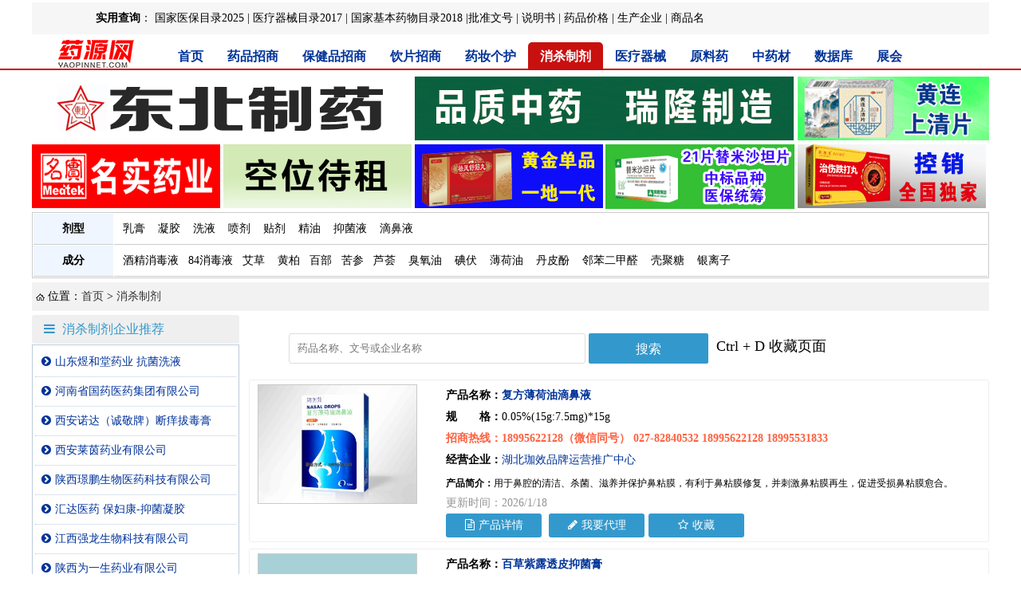

--- FILE ---
content_type: text/html; Charset=UTF-8
request_url: https://www.yaopinnet.com/zhaoshang/xiaoshazhiji.asp
body_size: 79582
content:

<!DOCTYPE HTML>
<html>
<head>
<meta http-equiv="Content-Type" content="text/html; charset=utf-8">
<meta name="viewport" content="width=device-width, initial-scale=1.0, maximum-scale=1.0, user-scalable=no">
<title>消杀制剂_妇科洗液_抑菌凝胶-药源网</title>
<meta name="Keywords" content="消杀制剂,抑菌乳膏,妇科洗液,妇科凝胶,男科护理用品">
<meta name="Description" content="个人护理妇科洗液抑菌乳膏等数百种消杀制剂抑菌产品的的作用，生产企业，招商企业，销售企业、产品价格等信息">
<link href="/css/font/font-awesome/css/font-awesome.min.css" rel="stylesheet" type="text/css">
<link href="common/zs_v20220307.css" rel="stylesheet" type="text/css">
<script src="/js/jquery-1.11.2.min.js"></script>
<style type="text/css">
<!--
.xiaosha,.xiaoshacur {border-radius:3px;background-color:#ff6600;color:#ffffff!important;}
.xiaosha,.xiaoshacur {border-radius:3px;background-color:#ff6600;color:#ffffff!important;}
.m_xiaosha{border-radius:5px 5px 0 0;background-color:#c8100f;color:#ffffff!important;}
-->
</style>

</head>

<body>
<div class="daohang2" id="daohang2"></div>
<div class="daohang0">
<div class="daohang1">
<div class="logo"><a href="/index.htm"><img src="/img1/yaopinnet-logo1.gif" title="找药上药源网" width="160" height="38" border="0"/></a></div>
<div id="menu"></div>
</div>
</div>
<div class="cbody" id="fenleibanner"></div>
<div class="cbody zstopimg" id="zstopimg"></div>
<div class="cbody">
  <table id="shaixuan" width="100%" border="0" cellspacing="1" cellpadding="0">
    <tr id="shaixuan_tr1">
      <td width="100" align="center" bgcolor="#EFF6FF"><strong>剂型</strong></td>
      <td><a href="?k=1">乳膏</a> <a href="?k=2">凝胶</a> <a href="?k=3">洗液</a> <a href="?k=4">喷剂</a> <a href="?k=5">贴剂</a> <a href="?k=6">精油</a> <a href="?k=7">抑菌液</a> <a href="?k=8">滴鼻液</a></td>
    </tr>
    <tr id="shaixuan_tr1">
      <td align="center" bgcolor="#EFF6FF"><strong>成分</strong></td>
      <td><a href="?k=401">酒精消毒液</a><a href="?k=402">84消毒液</a><a href="?k=200">艾草</a> <a href="?k=221">黄柏</a><a href="?k=222">百部</a><a href="?k=223">苦参</a><a href="?k=224">芦荟</a> <a href="?k=201">臭氧油</a> <a href="?k=202">碘伏</a> <a href="?k=203">薄荷油</a> <a href="?k=204">丹皮酚</a> <!--<a href="?k=205" class="xiaosha205">戊二醛</a> <a href="?k=206" class="xiaosha206">甲酚</a> <a href="?k=207" class="xiaosha207">醋酸、葡萄糖酸氯已定</a> <a href="?k=208" class="xiaosha208">苯扎澳铵</a> <a href="?k=209" class="xiaosha209">双链季铵</a> <a href="?k=210" class="xiaosha210">次氯酸钠</a> <a href="?k=211">乙醇</a>--> <a href="?k=212">邻苯二甲醛</a> <a href="?k=213" >壳聚糖</a> <a href="?k=214">银离子</a><!--<a href="?k=220">川连</a>--></td>
<!--    <tr id="shaixuan1_tr1">
      <td align="center" bgcolor="#EFF6FF"><strong>功能</strong></td>
      <td><a href="?k=100" class="xiaosha100">鼻炎</a> <a href="?k=101" class="xiaosha101">脚气</a> <a href="?k=102" class="xiaosha102">鸡眼</a> <a href="?k=103" class="xiaosha103">湿疹</a> <a href="?k=104" class="xiaosha104">风湿</a> <a href="?k=105" class="xiaosha105">烫伤</a> <a href="?k=106" class="xiaosha106">排毒</a> <a href="?k=107" class="xiaosha107">前列腺</a> <a href="?k=108" class="xiaosha108">乳腺</a> <a href="?k=109" class="xiaosha109">眼贴</a> <a href="?k=110" class="xiaosha110">妇科</a> <a href="?k=111" class="xiaosha111">口腔</a></td>
    </tr> -->
  </table>
</div>
<div id="top_nav"><img src="/img/home1.gif" width="11" height="9"> 位置：<a href="/">首页</a> &gt; <a href="xiaoshazhiji.asp">消杀制剂</a> </div>

<div class="cbody">
<div id="left_navigator">
<div id="lan1"><i class="fa fa-navicon"></i> 消杀制剂企业推荐</div>
<div id="liebiao_xiaolei">

<a href="?uid=20201120di50b7qk25r7" class="xiaosha20201120di50b7qk25r7"><i class="fa fa-chevron-circle-right"></i>山东煜和堂药业  抗菌洗液</a><a href="?uid=201604289r860i49n2ce" class="xiaosha201604289r860i49n2ce"><i class="fa fa-chevron-circle-right"></i>河南省国药医药集团有限公司</a><a href="?uid=20160630oxbcfhi9eu30" class="xiaosha20160630oxbcfhi9eu30"><i class="fa fa-chevron-circle-right"></i>西安诺达（诚敬牌）断痒拔毒膏 </a><a href="?uid=20200324wm9b2vh66rew" class="xiaosha20200324wm9b2vh66rew"><i class="fa fa-chevron-circle-right"></i>西安莱茵药业有限公司</a><a href="?uid=20191012ww4upl7dxhuo" class="xiaosha20191012ww4upl7dxhuo"><i class="fa fa-chevron-circle-right"></i>陕西璟鹏生物医药科技有限公司</a><a href="?uid=201811069082ed23wafy" class="xiaosha201811069082ed23wafy"><i class="fa fa-chevron-circle-right"></i>汇达医药 保妇康-抑菌凝胶  </a><a href="?uid=2018091742b464ikxr9r" class="xiaosha2018091742b464ikxr9r"><i class="fa fa-chevron-circle-right"></i>江西强龙生物科技有限公司</a><a href="?uid=202209289d3vtkffr049" class="xiaosha202209289d3vtkffr049"><i class="fa fa-chevron-circle-right"></i>陕西为一生药业有限公司</a>
</div>

</div>
<div id="main_content1">

<form id="zssearchform" method="post" name="form2" action="/zhaoshang/zhaoshang.asp">
<input name="k" type="text" id="k"  size="30" maxlength="30" value="" placeholder="药品名称、文号或企业名称">
<input type="submit" name="Submit" class="submitbut150" value="搜索"><span class="ctrld">Ctrl + D 收藏页面</span>
</form>

<div class="chanpin"><div id="chanpin_tupian"><a href="/zhaoshang/y91/yy306991.htm" target="_blank" ><img src="https://img.yaopinnet.com/img/202205/jum0t01652092342.jpg" width="200" height="150" border="0" alt="复方薄荷油滴鼻液" /></a></div><div id="chanpin_gaikuang"><strong>产品名称：<span style="color:#ff0000;"><a href="/zhaoshang/y91/yy306991.htm" target="_blank" >复方薄荷油滴鼻液</a></span></strong> <br /><strong>规　　格：</strong>0.05%(15g:7.5mg)*15g<br /><div id="rexian"><strong>招商热线：</strong>18995622128（微信同号）  027-82840532 18995622128 18995531833</div><strong>经营企业：</strong><a href='/yiyaozhaoshang/hbxsyyy/'>湖北珈效品牌运营推广中心</a><div id="chanpin_gongneng"><strong>产品简介：</strong>用于鼻腔的清洁、杀菌、滋养并保护鼻粘膜，有利于鼻粘膜修复，并刺激鼻粘膜再生，促进受损鼻粘膜愈合。</div>	  <div id="chanpin_fabushijian">更新时间：2026/1/18</div><div id="chanpin_button"><a class="xiangqingbutton" href="/zhaoshang/y91/yy306991.htm" target="_blank"><i class="fa fa-file-text-o"></i>产品详情</a> <a class="dailibutton" href="/zhaoshang/addliuyan8.asp?id=206991" target="_blank" rel="nofollow"><i class="fa fa-pencil"></i>我要代理</a><span id="shoucang206991" class="guanzhubutton" onclick="shoucang('206991')"><i class="fa fa-star-o"></i>收藏</span></div></div>	  <div style="clear:both;"></div></div><div class="chanpin"><div id="chanpin_tupian"><a href="/zhaoshang/y76/yy306276.htm" target="_blank" ><img src="https://img.yaopinnet.com/img/202309/3fl52h1695716902.jpg" width="200" height="150" border="0" alt="百草紫露透皮抑菌膏" /></a></div><div id="chanpin_gaikuang"><strong>产品名称：<span style="color:#ff0000;"><a href="/zhaoshang/y76/yy306276.htm" target="_blank" >百草紫露透皮抑菌膏</a></span></strong> <br /><strong>规　　格：</strong>30g/瓶*200<br /><div id="rexian"><strong>招商热线：</strong>18397869358 </div><strong>经营企业：</strong><a href='/yiyaozhaoshang/hengding/'>江西鑫泉医疗科技有限公司</a><div id="chanpin_gongneng"><strong>产品简介：</strong>适用于各种细菌、真菌引起的急慢性皮炎（神经性皮炎、日光性皮炎、脂溢性皮炎）湿疹、手足癣（香港脚、烂脚丫、鹅掌风、脚臭、脚汗、手脚脱皮）皮肤瘙痒、皮肤感染、蚊虫叮咬、头癣、体股癣、花斑癣、牛皮癣等感染的葡萄球菌、念珠大肠杆菌有较强的抑制、消毒作用。

</div>	  <div id="chanpin_fabushijian">更新时间：2026/1/17</div><div id="chanpin_button"><a class="xiangqingbutton" href="/zhaoshang/y76/yy306276.htm" target="_blank"><i class="fa fa-file-text-o"></i>产品详情</a> <a class="dailibutton" href="/zhaoshang/addliuyan8.asp?id=206276" target="_blank" rel="nofollow"><i class="fa fa-pencil"></i>我要代理</a><span id="shoucang206276" class="guanzhubutton" onclick="shoucang('206276')"><i class="fa fa-star-o"></i>收藏</span></div></div>	  <div style="clear:both;"></div></div><div class="chanpin"><div id="chanpin_tupian"><a href="/zhaoshang/y75/yy306275.htm" target="_blank" ><img src="https://img.yaopinnet.com/img/202204/3fl52h1649414547.jpg" width="200" height="150" border="0" alt="百毒清安全乳膏" /></a></div><div id="chanpin_gaikuang"><strong>产品名称：<span style="color:#ff0000;"><a href="/zhaoshang/y75/yy306275.htm" target="_blank" >百毒清安全乳膏</a></span></strong> <br /><strong>规　　格：</strong>18g/支*400<br /><div id="rexian"><strong>招商热线：</strong>18397869358 </div><strong>经营企业：</strong><a href='/yiyaozhaoshang/hengding/'>江西鑫泉医疗科技有限公司</a><div id="chanpin_gongneng"><strong>产品简介：</strong>适用于各种皮炎、湿疹、皮肤瘙痒、过敏、荨麻疹、无名肿痛、肛门瘙痒、外阴瘙痒、手足癣（香港脚、脚臭、脚痒、脱皮、水泡）、体股癣、花斑癣、头癣、甲癣、牛皮癣等感染的葡萄球菌、大肠杆菌、白色念珠菌有较强的抑菌作用，并能用于湿热环境、污浊环境、辛辣刺激、蚊虫（昆虫）叮咬等引起的皮肤不适。具有收口和修复的作用。</div>	  <div id="chanpin_fabushijian">更新时间：2026/1/17</div><div id="chanpin_button"><a class="xiangqingbutton" href="/zhaoshang/y75/yy306275.htm" target="_blank"><i class="fa fa-file-text-o"></i>产品详情</a> <a class="dailibutton" href="/zhaoshang/addliuyan8.asp?id=206275" target="_blank" rel="nofollow"><i class="fa fa-pencil"></i>我要代理</a><span id="shoucang206275" class="guanzhubutton" onclick="shoucang('206275')"><i class="fa fa-star-o"></i>收藏</span></div></div>	  <div style="clear:both;"></div></div><div class="chanpin"><div id="chanpin_tupian"><a href="/zhaoshang/y83/yy306283.htm" target="_blank" ><img src="https://img.yaopinnet.com/img/202309/3fl52h1695716833.jpg" width="200" height="150" border="0" alt="通窍抑菌膏" /></a></div><div id="chanpin_gaikuang"><strong>产品名称：<span style="color:#ff0000;"><a href="/zhaoshang/y83/yy306283.htm" target="_blank" >通窍抑菌膏</a></span></strong> <br /><strong>规　　格：</strong>20g/瓶*160<br /><div id="rexian"><strong>招商热线：</strong>18397869358 </div><strong>经营企业：</strong><a href='/yiyaozhaoshang/hengding/'>江西鑫泉医疗科技有限公司</a><div id="chanpin_gongneng"><strong>产品简介：</strong>本产品为外用保健用品，适用于各种急性慢性鼻炎，干燥性鼻炎，过敏性鼻炎，萎缩性鼻炎，鼻窦炎等引起的鼻塞，打喷嚏，流鼻涕，头痛，嗅觉减退等促进康复保健作用。</div>	  <div id="chanpin_fabushijian">更新时间：2026/1/17</div><div id="chanpin_button"><a class="xiangqingbutton" href="/zhaoshang/y83/yy306283.htm" target="_blank"><i class="fa fa-file-text-o"></i>产品详情</a> <a class="dailibutton" href="/zhaoshang/addliuyan8.asp?id=206283" target="_blank" rel="nofollow"><i class="fa fa-pencil"></i>我要代理</a><span id="shoucang206283" class="guanzhubutton" onclick="shoucang('206283')"><i class="fa fa-star-o"></i>收藏</span></div></div>	  <div style="clear:both;"></div></div><div class="chanpin"><div id="chanpin_tupian"><a href="/zhaoshang/y73/yy306273.htm" target="_blank" ><img src="https://img.yaopinnet.com/img/202309/3fl52h1695716625.jpg" width="200" height="150" border="0" alt="宝宝舒抑菌乳膏" /></a></div><div id="chanpin_gaikuang"><strong>产品名称：<span style="color:#ff0000;"><a href="/zhaoshang/y73/yy306273.htm" target="_blank" >宝宝舒抑菌乳膏</a></span></strong> <br /><strong>规　　格：</strong>18g/支*400<br /><div id="rexian"><strong>招商热线：</strong>18397869358 </div><strong>经营企业：</strong><a href='/yiyaozhaoshang/hengding/'>江西鑫泉医疗科技有限公司</a><div id="chanpin_gongneng"><strong>产品简介：</strong>适用于因婴幼儿、儿童引起的湿疹、汗疹、奶疹、尿疹、皮炎、体癣、股癣、痱子、皮肤瘙痒、热痱、蚊虫叮咬等金黄色葡萄菌、白色念珠球菌、大肠杆菌感染引起的皮肤不适。</div>	  <div id="chanpin_fabushijian">更新时间：2026/1/17</div><div id="chanpin_button"><a class="xiangqingbutton" href="/zhaoshang/y73/yy306273.htm" target="_blank"><i class="fa fa-file-text-o"></i>产品详情</a> <a class="dailibutton" href="/zhaoshang/addliuyan8.asp?id=206273" target="_blank" rel="nofollow"><i class="fa fa-pencil"></i>我要代理</a><span id="shoucang206273" class="guanzhubutton" onclick="shoucang('206273')"><i class="fa fa-star-o"></i>收藏</span></div></div>	  <div style="clear:both;"></div></div><div class="chanpin"><div id="chanpin_tupian"><a href="/zhaoshang/y78/yy306278.htm" target="_blank" ><img src="https://img.yaopinnet.com/img/202309/3fl52h1695717852.jpg" width="200" height="150" border="0" alt="祛痘霜抑菌凝胶" /></a></div><div id="chanpin_gaikuang"><strong>产品名称：<span style="color:#ff0000;"><a href="/zhaoshang/y78/yy306278.htm" target="_blank" >祛痘霜抑菌凝胶</a></span></strong> <br /><strong>规　　格：</strong>30g/瓶*160<br /><div id="rexian"><strong>招商热线：</strong>18397869358 </div><strong>经营企业：</strong><a href='/yiyaozhaoshang/hengding/'>江西鑫泉医疗科技有限公司</a><div id="chanpin_gongneng"><strong>产品简介：</strong>适用于各类青春痘、痘印、暗疮、痤疮、粉刺、黑头、螨虫、皮肤痒痕、皮肤泛红、干痒等皮肤粗糙者。具有滋养修复，保肤护肤，舒缓修护的作用。</div>	  <div id="chanpin_fabushijian">更新时间：2026/1/17</div><div id="chanpin_button"><a class="xiangqingbutton" href="/zhaoshang/y78/yy306278.htm" target="_blank"><i class="fa fa-file-text-o"></i>产品详情</a> <a class="dailibutton" href="/zhaoshang/addliuyan8.asp?id=206278" target="_blank" rel="nofollow"><i class="fa fa-pencil"></i>我要代理</a><span id="shoucang206278" class="guanzhubutton" onclick="shoucang('206278')"><i class="fa fa-star-o"></i>收藏</span></div></div>	  <div style="clear:both;"></div></div><div class="chanpin"><div id="chanpin_tupian"><a href="/zhaoshang/y72/yy306272.htm" target="_blank" ><img src="https://img.yaopinnet.com/img/202309/3fl52h1695716998.jpg" width="200" height="150" border="0" alt="鲜养清抑菌乳膏" /></a></div><div id="chanpin_gaikuang"><strong>产品名称：<span style="color:#ff0000;"><a href="/zhaoshang/y72/yy306272.htm" target="_blank" >鲜养清抑菌乳膏</a></span></strong> <br /><strong>规　　格：</strong>18g/支*400<br /><div id="rexian"><strong>招商热线：</strong>18397869358 </div><strong>经营企业：</strong><a href='/yiyaozhaoshang/hengding/'>江西鑫泉医疗科技有限公司</a><div id="chanpin_gongneng"><strong>产品简介：</strong>本品针对顽固性牛皮癣、香港脚、烂脚丫、手脚脱皮，水泡、脚痒、脚臭、手足顽癣、脓包、外伤感染、皮炎、湿疹、体股癣、花斑癣（汗斑）、甲癣、头癣、须癣、皮肤瘙痒、过敏、肛门瘙痒，蚊虫叮咬、白色糠疹、荨麻疹等感染的葡萄球菌、念珠菌（霉菌、真菌）、大肠杆菌等具有较强抑菌、杀菌、消毒作用并能预防皮肤感染。</div>	  <div id="chanpin_fabushijian">更新时间：2026/1/17</div><div id="chanpin_button"><a class="xiangqingbutton" href="/zhaoshang/y72/yy306272.htm" target="_blank"><i class="fa fa-file-text-o"></i>产品详情</a> <a class="dailibutton" href="/zhaoshang/addliuyan8.asp?id=206272" target="_blank" rel="nofollow"><i class="fa fa-pencil"></i>我要代理</a><span id="shoucang206272" class="guanzhubutton" onclick="shoucang('206272')"><i class="fa fa-star-o"></i>收藏</span></div></div>	  <div style="clear:both;"></div></div><div class="chanpin"><div id="chanpin_tupian"><a href="/zhaoshang/y01/yy306301.htm" target="_blank" ><img src="https://img.yaopinnet.com/img/202309/3fl52h1695716193.jpg" width="200" height="150" border="0" alt="蒲公英宝宝维肤抑菌膏" /></a></div><div id="chanpin_gaikuang"><strong>产品名称：<span style="color:#ff0000;"><a href="/zhaoshang/y01/yy306301.htm" target="_blank" >蒲公英宝宝维肤抑菌膏</a></span></strong> <br /><strong>规　　格：</strong>20g/瓶*200<br /><div id="rexian"><strong>招商热线：</strong>18397869358 </div><strong>经营企业：</strong><a href='/yiyaozhaoshang/hengding/'>江西鑫泉医疗科技有限公司</a><div id="chanpin_gongneng"><strong>产品简介：</strong>适用于婴幼儿、儿童局部皮肤收到各种细菌、真菌、霉菌和非细菌引起的红斑、湿疹、汗疹、奶疹、尿布疹、痱子瘙痒、蚊虫叮咬、皮肤过敏、皮肤瘙痒等不适。具有抑菌、抗菌、止痒、润肤、清热消毒等良好效果。</div>	  <div id="chanpin_fabushijian">更新时间：2026/1/17</div><div id="chanpin_button"><a class="xiangqingbutton" href="/zhaoshang/y01/yy306301.htm" target="_blank"><i class="fa fa-file-text-o"></i>产品详情</a> <a class="dailibutton" href="/zhaoshang/addliuyan8.asp?id=206301" target="_blank" rel="nofollow"><i class="fa fa-pencil"></i>我要代理</a><span id="shoucang206301" class="guanzhubutton" onclick="shoucang('206301')"><i class="fa fa-star-o"></i>收藏</span></div></div>	  <div style="clear:both;"></div></div><div class="chanpin"><div id="chanpin_tupian"><a href="/zhaoshang/y85/yy306285.htm" target="_blank" ><img src="https://img.yaopinnet.com/img/202309/3fl52h1695716775.jpg" width="200" height="150" border="0" alt="丫立舒精品草本组合套装" /></a></div><div id="chanpin_gaikuang"><strong>产品名称：<span style="color:#ff0000;"><a href="/zhaoshang/y85/yy306285.htm" target="_blank" >丫立舒精品草本组合套装</a></span></strong> <br /><strong>规　　格：</strong>30ml+15g/盒*200<br /><div id="rexian"><strong>招商热线：</strong>18397869358 </div><strong>经营企业：</strong><a href='/yiyaozhaoshang/hengding/'>江西鑫泉医疗科技有限公司</a><div id="chanpin_gongneng"><strong>产品简介：</strong>适用于消毒除臭、健康护肤、对各种脚气、脚痒、脚癣、烂脚丫、脚臭、汗脚、开裂、脱皮、香港脚、起水泡等真菌具有强力抑制作用，并能止痒消除异味。</div>	  <div id="chanpin_fabushijian">更新时间：2026/1/17</div><div id="chanpin_button"><a class="xiangqingbutton" href="/zhaoshang/y85/yy306285.htm" target="_blank"><i class="fa fa-file-text-o"></i>产品详情</a> <a class="dailibutton" href="/zhaoshang/addliuyan8.asp?id=206285" target="_blank" rel="nofollow"><i class="fa fa-pencil"></i>我要代理</a><span id="shoucang206285" class="guanzhubutton" onclick="shoucang('206285')"><i class="fa fa-star-o"></i>收藏</span></div></div>	  <div style="clear:both;"></div></div><div class="chanpin"><div id="chanpin_tupian"><a href="/zhaoshang/y89/yy306289.htm" target="_blank" ><img src="https://img.yaopinnet.com/img/202309/3fl52h1695717370.jpg" width="200" height="150" border="0" alt="燕麦VE护手霜医用退热凝胶" /></a></div><div id="chanpin_gaikuang"><strong>产品名称：<span style="color:#ff0000;"><a href="/zhaoshang/y89/yy306289.htm" target="_blank" >燕麦VE护手霜医用退热凝胶</a></span></strong> <br /><strong>规　　格：</strong>80g/支*200<br /><div id="rexian"><strong>招商热线：</strong>18397869358 </div><strong>经营企业：</strong><a href='/yiyaozhaoshang/hengding/'>江西鑫泉医疗科技有限公司</a><div id="chanpin_gongneng"><strong>产品简介：</strong>富含燕麦VE成分，深度保湿，滋养双手。添加高倍防裂成分，针对秋冬干燥季节手部粗糙、皲裂，有很好的修护作用，能滋养细嫩双手，防裂防皱，呵护双手不再干裂，同时对皮肤具有清洁抑菌护理的作用。</div>	  <div id="chanpin_fabushijian">更新时间：2026/1/17</div><div id="chanpin_button"><a class="xiangqingbutton" href="/zhaoshang/y89/yy306289.htm" target="_blank"><i class="fa fa-file-text-o"></i>产品详情</a> <a class="dailibutton" href="/zhaoshang/addliuyan8.asp?id=206289" target="_blank" rel="nofollow"><i class="fa fa-pencil"></i>我要代理</a><span id="shoucang206289" class="guanzhubutton" onclick="shoucang('206289')"><i class="fa fa-star-o"></i>收藏</span></div></div>	  <div style="clear:both;"></div></div><div class="chanpin"><div id="chanpin_tupian"><a href="/zhaoshang/y00/yy306300.htm" target="_blank" ><img src="https://img.yaopinnet.com/img/202309/3fl52h1695716414.jpg" width="200" height="150" border="0" alt="千度百养艾草抑菌膏" /></a></div><div id="chanpin_gaikuang"><strong>产品名称：<span style="color:#ff0000;"><a href="/zhaoshang/y00/yy306300.htm" target="_blank" >千度百养艾草抑菌膏</a></span></strong> <br /><strong>规　　格：</strong>15g/支*400<br /><div id="rexian"><strong>招商热线：</strong>18397869358 </div><strong>经营企业：</strong><a href='/yiyaozhaoshang/hengding/'>江西鑫泉医疗科技有限公司</a><div id="chanpin_gongneng"><strong>产品简介：</strong>适用于皮炎、湿疹、手足顽癣、头癣、香港脚、体股癣、水泡、花斑癣、牛皮癣、外阴瘙痒、疥疮、荨麻疹、皮肤过敏、大腿内侧瘙痒、皮肤瘙痒、蚊虫叮咬等抑菌杀菌作用，并能预防皮肤感染。</div>	  <div id="chanpin_fabushijian">更新时间：2026/1/17</div><div id="chanpin_button"><a class="xiangqingbutton" href="/zhaoshang/y00/yy306300.htm" target="_blank"><i class="fa fa-file-text-o"></i>产品详情</a> <a class="dailibutton" href="/zhaoshang/addliuyan8.asp?id=206300" target="_blank" rel="nofollow"><i class="fa fa-pencil"></i>我要代理</a><span id="shoucang206300" class="guanzhubutton" onclick="shoucang('206300')"><i class="fa fa-star-o"></i>收藏</span></div></div>	  <div style="clear:both;"></div></div><div class="chanpin"><div id="chanpin_tupian"><a href="/zhaoshang/y07/yy306307.htm" target="_blank" ><img src="https://img.yaopinnet.com/img/202204/3fl52h1649429030.jpg" width="200" height="150" border="0" alt="妇之音妇科抑菌凝胶" /></a></div><div id="chanpin_gaikuang"><strong>产品名称：<span style="color:#ff0000;"><a href="/zhaoshang/y07/yy306307.htm" target="_blank" >妇之音妇科抑菌凝胶</a></span></strong> <br /><strong>规　　格：</strong>5g*5支/盒*160<br /><div id="rexian"><strong>招商热线：</strong>18397869358 </div><strong>经营企业：</strong><a href='/yiyaozhaoshang/hengding/'>江西鑫泉医疗科技有限公司</a><div id="chanpin_gongneng"><strong>产品简介：</strong>适用于霉菌性、阴道炎、滴虫性阴道炎、细菌性阴道炎、盘腔炎、白带、异味、宫颈糜烂、私处干涩、松弛、可抑制金黄色葡萄球菌、白色念珠菌、真菌、细菌等阴道混合感染的妇科常见病。</div>	  <div id="chanpin_fabushijian">更新时间：2026/1/17</div><div id="chanpin_button"><a class="xiangqingbutton" href="/zhaoshang/y07/yy306307.htm" target="_blank"><i class="fa fa-file-text-o"></i>产品详情</a> <a class="dailibutton" href="/zhaoshang/addliuyan8.asp?id=206307" target="_blank" rel="nofollow"><i class="fa fa-pencil"></i>我要代理</a><span id="shoucang206307" class="guanzhubutton" onclick="shoucang('206307')"><i class="fa fa-star-o"></i>收藏</span></div></div>	  <div style="clear:both;"></div></div><div class="chanpin"><div id="chanpin_tupian"><a href="/zhaoshang/y98/yy306298.htm" target="_blank" ><img src="https://img.yaopinnet.com/img/202309/3fl52h1695717184.jpg" width="200" height="150" border="0" alt="燕麦VE保湿霜医用退热凝胶" /></a></div><div id="chanpin_gaikuang"><strong>产品名称：<span style="color:#ff0000;"><a href="/zhaoshang/y98/yy306298.htm" target="_blank" >燕麦VE保湿霜医用退热凝胶</a></span></strong> <br /><strong>规　　格：</strong>50g/瓶*200<br /><div id="rexian"><strong>招商热线：</strong>18397869358 </div><strong>经营企业：</strong><a href='/yiyaozhaoshang/hengding/'>江西鑫泉医疗科技有限公司</a><div id="chanpin_gongneng"><strong>产品简介：</strong>富含燕麦VE成分，深度保湿，滋养脸部和身体。添加高倍防裂成分，针对秋冬干燥季节脸部或身体粗糙、起皮，有很好的修护作用，防裂防皱，呵护双手不再干裂，同时对皮肤具有清洁抑菌护理的作用。</div>	  <div id="chanpin_fabushijian">更新时间：2026/1/17</div><div id="chanpin_button"><a class="xiangqingbutton" href="/zhaoshang/y98/yy306298.htm" target="_blank"><i class="fa fa-file-text-o"></i>产品详情</a> <a class="dailibutton" href="/zhaoshang/addliuyan8.asp?id=206298" target="_blank" rel="nofollow"><i class="fa fa-pencil"></i>我要代理</a><span id="shoucang206298" class="guanzhubutton" onclick="shoucang('206298')"><i class="fa fa-star-o"></i>收藏</span></div></div>	  <div style="clear:both;"></div></div><div class="chanpin"><div id="chanpin_tupian"><a href="/zhaoshang/y99/yy306299.htm" target="_blank" ><img src="https://img.yaopinnet.com/img/202309/3fl52h1695717299.jpg" width="200" height="150" border="0" alt="燕麦VE宝宝霜医用退热凝胶" /></a></div><div id="chanpin_gaikuang"><strong>产品名称：<span style="color:#ff0000;"><a href="/zhaoshang/y99/yy306299.htm" target="_blank" >燕麦VE宝宝霜医用退热凝胶</a></span></strong> <br /><strong>规　　格：</strong>20g/瓶*200<br /><div id="rexian"><strong>招商热线：</strong>18397869358 </div><strong>经营企业：</strong><a href='/yiyaozhaoshang/hengding/'>江西鑫泉医疗科技有限公司</a><div id="chanpin_gongneng"><strong>产品简介：</strong>富含燕麦VE及蜂蜜成分，提高宝宝幼嫩肌肤含水量，增强皮肤抵抗力，让宝宝肌肤柔润嫩滑。配温和保湿成分，安全无刺激，健康补水，营养肌肤，防皱裂，防脱皮，同时对皮肤具有清洁抑菌护理的作用。</div>	  <div id="chanpin_fabushijian">更新时间：2026/1/17</div><div id="chanpin_button"><a class="xiangqingbutton" href="/zhaoshang/y99/yy306299.htm" target="_blank"><i class="fa fa-file-text-o"></i>产品详情</a> <a class="dailibutton" href="/zhaoshang/addliuyan8.asp?id=206299" target="_blank" rel="nofollow"><i class="fa fa-pencil"></i>我要代理</a><span id="shoucang206299" class="guanzhubutton" onclick="shoucang('206299')"><i class="fa fa-star-o"></i>收藏</span></div></div>	  <div style="clear:both;"></div></div><div class="chanpin"><div id="chanpin_tupian"><a href="/zhaoshang/y02/yy306302.htm" target="_blank" ><img src="https://img.yaopinnet.com/img/202309/3fl52h1695717099.jpg" width="200" height="150" border="0" alt="追风透皮抑菌膏" /></a></div><div id="chanpin_gaikuang"><strong>产品名称：<span style="color:#ff0000;"><a href="/zhaoshang/y02/yy306302.htm" target="_blank" >追风透皮抑菌膏</a></span></strong> <br /><strong>规　　格：</strong>20g/支*400<br /><div id="rexian"><strong>招商热线：</strong>18397869358 </div><strong>经营企业：</strong><a href='/yiyaozhaoshang/hengding/'>江西鑫泉医疗科技有限公司</a><div id="chanpin_gongneng"><strong>产品简介：</strong>适用于风湿、类风湿关节炎、肩周炎、铁打损伤、新旧扭伤、肌肉酸痛、颈椎病、腰背痛、腰肌劳损、腰椎病、腰间盘突出、骨质增生、坐骨神经痛、四肢酸痛、麻木、强直性脊柱炎等人群的按摩护理。

</div>	  <div id="chanpin_fabushijian">更新时间：2026/1/17</div><div id="chanpin_button"><a class="xiangqingbutton" href="/zhaoshang/y02/yy306302.htm" target="_blank"><i class="fa fa-file-text-o"></i>产品详情</a> <a class="dailibutton" href="/zhaoshang/addliuyan8.asp?id=206302" target="_blank" rel="nofollow"><i class="fa fa-pencil"></i>我要代理</a><span id="shoucang206302" class="guanzhubutton" onclick="shoucang('206302')"><i class="fa fa-star-o"></i>收藏</span></div></div>	  <div style="clear:both;"></div></div><div class="chanpin"><div id="chanpin_tupian"><a href="/zhaoshang/y06/yy306306.htm" target="_blank" ><img src="https://img.yaopinnet.com/img/202204/3fl52h1649428912.jpg" width="200" height="150" border="0" alt="肖康清抑菌液" /></a></div><div id="chanpin_gaikuang"><strong>产品名称：<span style="color:#ff0000;"><a href="/zhaoshang/y06/yy306306.htm" target="_blank" >肖康清抑菌液</a></span></strong> <br /><strong>规　　格：</strong>120ml/瓶*160<br /><div id="rexian"><strong>招商热线：</strong>18397869358 </div><strong>经营企业：</strong><a href='/yiyaozhaoshang/hengding/'>江西鑫泉医疗科技有限公司</a><div id="chanpin_gongneng"><strong>产品简介：</strong>适用于头皮屑、头痒、头螨、头发油腻、头皮痘痘、毛囊炎、脂溢性头皮、头发异味、干枯毛躁、分叉、头皮瘙痒等头部问题。</div>	  <div id="chanpin_fabushijian">更新时间：2026/1/17</div><div id="chanpin_button"><a class="xiangqingbutton" href="/zhaoshang/y06/yy306306.htm" target="_blank"><i class="fa fa-file-text-o"></i>产品详情</a> <a class="dailibutton" href="/zhaoshang/addliuyan8.asp?id=206306" target="_blank" rel="nofollow"><i class="fa fa-pencil"></i>我要代理</a><span id="shoucang206306" class="guanzhubutton" onclick="shoucang('206306')"><i class="fa fa-star-o"></i>收藏</span></div></div>	  <div style="clear:both;"></div></div><div class="chanpin"><div id="chanpin_tupian"><a href="/zhaoshang/y03/yy306303.htm" target="_blank" ><img src="https://img.yaopinnet.com/img/202309/3fl52h1695716257.jpg" width="200" height="150" border="0" alt="寺立清抑菌膏" /></a></div><div id="chanpin_gaikuang"><strong>产品名称：<span style="color:#ff0000;"><a href="/zhaoshang/y03/yy306303.htm" target="_blank" >寺立清抑菌膏</a></span></strong> <br /><strong>规　　格：</strong>20g/支*400<br /><div id="rexian"><strong>招商热线：</strong>18397869358 </div><strong>经营企业：</strong><a href='/yiyaozhaoshang/hengding/'>江西鑫泉医疗科技有限公司</a><div id="chanpin_gongneng"><strong>产品简介：</strong>抑菌消毒，对内痔、外痔、混合痔、湿热等引起的肛门瘙痒、疼痛、肿胀有较强的抑菌作用，能有效的去除肉球，止痒便血有良好的作用。</div>	  <div id="chanpin_fabushijian">更新时间：2026/1/17</div><div id="chanpin_button"><a class="xiangqingbutton" href="/zhaoshang/y03/yy306303.htm" target="_blank"><i class="fa fa-file-text-o"></i>产品详情</a> <a class="dailibutton" href="/zhaoshang/addliuyan8.asp?id=206303" target="_blank" rel="nofollow"><i class="fa fa-pencil"></i>我要代理</a><span id="shoucang206303" class="guanzhubutton" onclick="shoucang('206303')"><i class="fa fa-star-o"></i>收藏</span></div></div>	  <div style="clear:both;"></div></div><div class="chanpin"><div id="chanpin_tupian"><a href="/zhaoshang/y70/yy306270.htm" target="_blank" ><img src="https://img.yaopinnet.com/img/202309/3fl52h1695716114.jpg" width="200" height="150" border="0" alt="草本抑菌乳膏" /></a></div><div id="chanpin_gaikuang"><strong>产品名称：<span style="color:#ff0000;"><a href="/zhaoshang/y70/yy306270.htm" target="_blank" >草本抑菌乳膏</a></span></strong> <br /><strong>规　　格：</strong>18g /支*400<br /><div id="rexian"><strong>招商热线：</strong>18397869358 </div><strong>经营企业：</strong><a href='/yiyaozhaoshang/hengding/'>江西鑫泉医疗科技有限公司</a><div id="chanpin_gongneng"><strong>产品简介：</strong>适用于真菌、细菌感染引起的手癣、体股癣、花斑癣（汗斑）、牛皮癣、足癣（香港脚、鹅掌风、烂脚丫、脚臭、脚汗、手脚脱皮），湿疹、皮炎、疥疮、生殖器感染（龟头炎、外阴瘙痒）、蚊虫叮咬、水疱、白色糠疹、荨麻疹等，具有快速强杀菌抑菌止痒作用，并能预防皮肤感染，有收口和修复皮肤功能。</div>	  <div id="chanpin_fabushijian">更新时间：2026/1/17</div><div id="chanpin_button"><a class="xiangqingbutton" href="/zhaoshang/y70/yy306270.htm" target="_blank"><i class="fa fa-file-text-o"></i>产品详情</a> <a class="dailibutton" href="/zhaoshang/addliuyan8.asp?id=206270" target="_blank" rel="nofollow"><i class="fa fa-pencil"></i>我要代理</a><span id="shoucang206270" class="guanzhubutton" onclick="shoucang('206270')"><i class="fa fa-star-o"></i>收藏</span></div></div>	  <div style="clear:both;"></div></div><div class="chanpin"><div id="chanpin_tupian"><a href="/zhaoshang/y71/yy306271.htm" target="_blank" ><img src="https://img.yaopinnet.com/img/202309/3fl52h1695718495.jpg" width="200" height="150" border="0" alt="芦荟抑菌凝胶" /></a></div><div id="chanpin_gaikuang"><strong>产品名称：<span style="color:#ff0000;"><a href="/zhaoshang/y71/yy306271.htm" target="_blank" >芦荟抑菌凝胶</a></span></strong> <br /><strong>规　　格：</strong>50g/支<br /><div id="rexian"><strong>招商热线：</strong>18397869358 </div><strong>经营企业：</strong><a href='/yiyaozhaoshang/hengding/'>江西鑫泉医疗科技有限公司</a><div id="chanpin_gongneng"><strong>产品简介：</strong>适用于皮肤创口、伤口、手术伤口的杀菌与愈合，皮肤干燥、粗糙、干裂的滋润与护理，青春痘、痘印、伤疤的修护与护理，皮肤，牛皮癣、湿疹、皮肤瘙痒等皮肤疾病的杀菌抑菌。可用于日常的身体与面部的保养滋润。</div>	  <div id="chanpin_fabushijian">更新时间：2026/1/17</div><div id="chanpin_button"><a class="xiangqingbutton" href="/zhaoshang/y71/yy306271.htm" target="_blank"><i class="fa fa-file-text-o"></i>产品详情</a> <a class="dailibutton" href="/zhaoshang/addliuyan8.asp?id=206271" target="_blank" rel="nofollow"><i class="fa fa-pencil"></i>我要代理</a><span id="shoucang206271" class="guanzhubutton" onclick="shoucang('206271')"><i class="fa fa-star-o"></i>收藏</span></div></div>	  <div style="clear:both;"></div></div><div class="chanpin"><div id="chanpin_tupian"><a href="/zhaoshang/y96/yy321196.htm" target="_blank" ><img src="https://img.yaopinnet.com/img/202309/3fl52h1695716336.jpg" width="200" height="150" border="0" alt="金仓维肤抑菌膏" /></a></div><div id="chanpin_gaikuang"><strong>产品名称：<span style="color:#ff0000;"><a href="/zhaoshang/y96/yy321196.htm" target="_blank" >金仓维肤抑菌膏</a></span></strong> <br /><strong>规　　格：</strong>20g/支<br /><div id="rexian"><strong>招商热线：</strong>18397869358 </div><strong>经营企业：</strong><a href='/yiyaozhaoshang/hengding/'>江西鑫泉医疗科技有限公司</a><div id="chanpin_gongneng"><strong>产品简介：</strong>本品具有促进血液循环、行气化瘀、养血活血、通经活络、消肿祛寒、消炎抗菌、止痒生肌、自然肌肤、手足裂口愈合和创伤恢复之功效，对各种程度的烫伤、烧伤、红肿、瘙痒、溃烂破裂等具有很好的预防和治疗作用。</div>	  <div id="chanpin_fabushijian">更新时间：2026/1/17</div><div id="chanpin_button"><a class="xiangqingbutton" href="/zhaoshang/y96/yy321196.htm" target="_blank"><i class="fa fa-file-text-o"></i>产品详情</a> <a class="dailibutton" href="/zhaoshang/addliuyan8.asp?id=221196" target="_blank" rel="nofollow"><i class="fa fa-pencil"></i>我要代理</a><span id="shoucang221196" class="guanzhubutton" onclick="shoucang('221196')"><i class="fa fa-star-o"></i>收藏</span></div></div>	  <div style="clear:both;"></div></div><div class="chanpin"><div id="chanpin_tupian"><a href="/zhaoshang/y98/yy321198.htm" target="_blank" ><img src="https://img.yaopinnet.com/img/202309/3fl52h1695717773.jpg" width="200" height="150" border="0" alt="康尔馨抑菌泡沫洗液" /></a></div><div id="chanpin_gaikuang"><strong>产品名称：<span style="color:#ff0000;"><a href="/zhaoshang/y98/yy321198.htm" target="_blank" >康尔馨抑菌泡沫洗液</a></span></strong> <br /><strong>规　　格：</strong>100ml/瓶<br /><div id="rexian"><strong>招商热线：</strong>18397869358 </div><strong>经营企业：</strong><a href='/yiyaozhaoshang/hengding/'>江西鑫泉医疗科技有限公司</a><div id="chanpin_gongneng"><strong>产品简介：</strong>适用于男性与女性清洁护理，针对龟头炎、前列腺炎，精囊炎、外阴瘙痒、阴道炎、盘腔炎、白带、异味、宫颈糜烂、私处干涩等私处问题，可抑制金黄色葡萄球菌、白色念珠菌、真菌、细菌等感染的男性与女性常见病，维护两性和谐健康。</div>	  <div id="chanpin_fabushijian">更新时间：2026/1/17</div><div id="chanpin_button"><a class="xiangqingbutton" href="/zhaoshang/y98/yy321198.htm" target="_blank"><i class="fa fa-file-text-o"></i>产品详情</a> <a class="dailibutton" href="/zhaoshang/addliuyan8.asp?id=221198" target="_blank" rel="nofollow"><i class="fa fa-pencil"></i>我要代理</a><span id="shoucang221198" class="guanzhubutton" onclick="shoucang('221198')"><i class="fa fa-star-o"></i>收藏</span></div></div>	  <div style="clear:both;"></div></div><div class="chanpin"><div id="chanpin_tupian"><a href="/zhaoshang/y86/yy329786.htm" target="_blank" ><img src="https://img.yaopinnet.com/img/202409/ikxr9r1727359417.jpg" width="200" height="150" border="0" alt="老夫子皮肤抑菌膏" /></a></div><div id="chanpin_gaikuang"><strong>产品名称：<span style="color:#ff0000;"><a href="/zhaoshang/y86/yy329786.htm" target="_blank" >老夫子皮肤抑菌膏</a></span></strong> <br /><strong>规　　格：</strong>15g/支<br /><div id="rexian"><strong>招商热线：</strong>13033294535 </div><strong>经营企业：</strong><a href='/yiyaozhaoshang/qianglong/'>江西强龙生物科技有限公司</a><div id="chanpin_gongneng"><strong>产品简介：</strong>用于皮肤的抑菌作用，皮肤表面金黄色葡萄球菌、大肠杆菌、白色念珠菌的抑菌作用</div>	  <div id="chanpin_fabushijian">更新时间：2026/1/17</div><div id="chanpin_button"><a class="xiangqingbutton" href="/zhaoshang/y86/yy329786.htm" target="_blank"><i class="fa fa-file-text-o"></i>产品详情</a> <a class="dailibutton" href="/zhaoshang/addliuyan8.asp?id=229786" target="_blank" rel="nofollow"><i class="fa fa-pencil"></i>我要代理</a><span id="shoucang229786" class="guanzhubutton" onclick="shoucang('229786')"><i class="fa fa-star-o"></i>收藏</span></div></div>	  <div style="clear:both;"></div></div><div class="chanpin"><div id="chanpin_tupian"><a href="/zhaoshang/y87/yy329787.htm" target="_blank" ><img src="https://img.yaopinnet.com/img/202409/ikxr9r1727359398.jpg" width="200" height="150" border="0" alt="老夫子皮肤抑菌乳膏" /></a></div><div id="chanpin_gaikuang"><strong>产品名称：<span style="color:#ff0000;"><a href="/zhaoshang/y87/yy329787.htm" target="_blank" >老夫子皮肤抑菌乳膏</a></span></strong> <br /><strong>规　　格：</strong>15g/支<br /><div id="rexian"><strong>招商热线：</strong>13033294535 </div><strong>经营企业：</strong><a href='/yiyaozhaoshang/qianglong/'>江西强龙生物科技有限公司</a><div id="chanpin_gongneng"><strong>产品简介：</strong>用于皮肤的抑菌作用，皮肤表面金黄色葡萄球菌、大肠杆菌、白色念珠菌的抑菌作用</div>	  <div id="chanpin_fabushijian">更新时间：2026/1/17</div><div id="chanpin_button"><a class="xiangqingbutton" href="/zhaoshang/y87/yy329787.htm" target="_blank"><i class="fa fa-file-text-o"></i>产品详情</a> <a class="dailibutton" href="/zhaoshang/addliuyan8.asp?id=229787" target="_blank" rel="nofollow"><i class="fa fa-pencil"></i>我要代理</a><span id="shoucang229787" class="guanzhubutton" onclick="shoucang('229787')"><i class="fa fa-star-o"></i>收藏</span></div></div>	  <div style="clear:both;"></div></div><div class="chanpin"><div id="chanpin_tupian"><a href="/zhaoshang/y39/yy266339.htm" target="_blank" ><img src="https://img.yaopinnet.com/img/201912/266339koucgc957s.jpg" width="200" height="150" border="0" alt="伤口愈合抑菌液" /></a></div><div id="chanpin_gaikuang"><strong>产品名称：<span style="color:#ff0000;"><a href="/zhaoshang/y39/yy266339.htm" target="_blank" >伤口愈合抑菌液</a></span></strong> <br /><strong>规　　格：</strong>50ml/瓶<br /><div id="rexian"><strong>招商热线：</strong>13033294535 </div><strong>经营企业：</strong><a href='/yiyaozhaoshang/qianglong/'>江西强龙生物科技有限公司</a><div id="chanpin_gongneng"><strong>产品简介：</strong>适用于皮肤创面的杀菌清洁</div>	  <div id="chanpin_fabushijian">更新时间：2026/1/17</div><div id="chanpin_button"><a class="xiangqingbutton" href="/zhaoshang/y39/yy266339.htm" target="_blank"><i class="fa fa-file-text-o"></i>产品详情</a> <a class="dailibutton" href="/zhaoshang/addliuyan8.asp?id=166339" target="_blank" rel="nofollow"><i class="fa fa-pencil"></i>我要代理</a><span id="shoucang166339" class="guanzhubutton" onclick="shoucang('166339')"><i class="fa fa-star-o"></i>收藏</span></div></div>	  <div style="clear:both;"></div></div><div class="chanpin"><div id="chanpin_tupian"><a href="/zhaoshang/y02/yy263702.htm" target="_blank" ><img src="https://img.yaopinnet.com/img/201910/263702wjvfp492pm.jpg" width="200" height="150" border="0" alt="苗寨癣毒清" /></a></div><div id="chanpin_gaikuang"><strong>产品名称：<span style="color:#ff0000;"><a href="/zhaoshang/y02/yy263702.htm" target="_blank" >苗寨癣毒清</a></span></strong> <br /><strong>规　　格：</strong>20g/瓶<br /><div id="rexian"><strong>招商热线：</strong>13033294535 </div><strong>经营企业：</strong><a href='/yiyaozhaoshang/qianglong/'>江西强龙生物科技有限公司</a><div id="chanpin_gongneng"><strong>产品简介：</strong>皮肤抑菌</div>	  <div id="chanpin_fabushijian">更新时间：2026/1/17</div><div id="chanpin_button"><a class="xiangqingbutton" href="/zhaoshang/y02/yy263702.htm" target="_blank"><i class="fa fa-file-text-o"></i>产品详情</a> <a class="dailibutton" href="/zhaoshang/addliuyan8.asp?id=163702" target="_blank" rel="nofollow"><i class="fa fa-pencil"></i>我要代理</a><span id="shoucang163702" class="guanzhubutton" onclick="shoucang('163702')"><i class="fa fa-star-o"></i>收藏</span></div></div>	  <div style="clear:both;"></div></div><div class="chanpin"><div id="chanpin_tupian"><a href="/zhaoshang/y44/yy318444.htm" target="_blank" ><img src="https://img.yaopinnet.com/img/202307/ikxr9r1688394802.jpg" width="200" height="150" border="0" alt="紫花地丁透皮抑菌膏" /></a></div><div id="chanpin_gaikuang"><strong>产品名称：<span style="color:#ff0000;"><a href="/zhaoshang/y44/yy318444.htm" target="_blank" >紫花地丁透皮抑菌膏</a></span></strong> <br /><strong>规　　格：</strong>25g/瓶<br /><div id="rexian"><strong>招商热线：</strong>13033294535 </div><strong>经营企业：</strong><a href='/yiyaozhaoshang/qianglong/'>江西强龙生物科技有限公司</a><div id="chanpin_gongneng"><strong>产品简介：</strong>皮肤抑菌适用于皮肤不适并能预防皮肤感染，对金黄色葡萄球菌、白色念珠菌、大肠杆菌有抑制作用。</div>	  <div id="chanpin_fabushijian">更新时间：2026/1/17</div><div id="chanpin_button"><a class="xiangqingbutton" href="/zhaoshang/y44/yy318444.htm" target="_blank"><i class="fa fa-file-text-o"></i>产品详情</a> <a class="dailibutton" href="/zhaoshang/addliuyan8.asp?id=218444" target="_blank" rel="nofollow"><i class="fa fa-pencil"></i>我要代理</a><span id="shoucang218444" class="guanzhubutton" onclick="shoucang('218444')"><i class="fa fa-star-o"></i>收藏</span></div></div>	  <div style="clear:both;"></div></div><div class="chanpin"><div id="chanpin_tupian"><a href="/zhaoshang/y77/yy243277.htm" target="_blank" ><img src="https://img.yaopinnet.com/img/201810/2432779517081018.jpg" width="200" height="150" border="0" alt="舒筋活络油" /></a></div><div id="chanpin_gaikuang"><strong>产品名称：<span style="color:#ff0000;"><a href="/zhaoshang/y77/yy243277.htm" target="_blank" >舒筋活络油</a></span></strong> <br /><strong>规　　格：</strong>30ml/瓶<br /><div id="rexian"><strong>招商热线：</strong>13033294535 </div><strong>经营企业：</strong><a href='/yiyaozhaoshang/qianglong/'>江西强龙生物科技有限公司</a><div id="chanpin_gongneng"><strong>产品简介：</strong>腰疼丶腿疼丶关节炎丶颈椎病丶肩周炎丶腰肌劳损丶跌打损伤等各种疼痛</div>	  <div id="chanpin_fabushijian">更新时间：2026/1/17</div><div id="chanpin_button"><a class="xiangqingbutton" href="/zhaoshang/y77/yy243277.htm" target="_blank"><i class="fa fa-file-text-o"></i>产品详情</a> <a class="dailibutton" href="/zhaoshang/addliuyan8.asp?id=143277" target="_blank" rel="nofollow"><i class="fa fa-pencil"></i>我要代理</a><span id="shoucang143277" class="guanzhubutton" onclick="shoucang('143277')"><i class="fa fa-star-o"></i>收藏</span></div></div>	  <div style="clear:both;"></div></div><div class="chanpin"><div id="chanpin_tupian"><a href="/zhaoshang/y71/yy243271.htm" target="_blank" ><img src="https://img.yaopinnet.com/img/202405/ikxr9r1716367285.jpg" width="200" height="150" border="0" alt="润源烧伤膏" /></a></div><div id="chanpin_gaikuang"><strong>产品名称：<span style="color:#ff0000;"><a href="/zhaoshang/y71/yy243271.htm" target="_blank" >润源烧伤膏</a></span></strong> <br /><strong>规　　格：</strong>20g/支<br /><div id="rexian"><strong>招商热线：</strong>13033294535 </div><strong>经营企业：</strong><a href='/yiyaozhaoshang/qianglong/'>江西强龙生物科技有限公司</a><div id="chanpin_gongneng"><strong>产品简介：</strong>清热解毒，止痛，生肌，用于皮肤一一切创伤、烫伤、烧伤、灼伤、祛伤疤、伤口感染。病毒感染、伤口化脓</div>	  <div id="chanpin_fabushijian">更新时间：2026/1/17</div><div id="chanpin_button"><a class="xiangqingbutton" href="/zhaoshang/y71/yy243271.htm" target="_blank"><i class="fa fa-file-text-o"></i>产品详情</a> <a class="dailibutton" href="/zhaoshang/addliuyan8.asp?id=143271" target="_blank" rel="nofollow"><i class="fa fa-pencil"></i>我要代理</a><span id="shoucang143271" class="guanzhubutton" onclick="shoucang('143271')"><i class="fa fa-star-o"></i>收藏</span></div></div>	  <div style="clear:both;"></div></div><div class="chanpin"><div id="chanpin_tupian"><a href="/zhaoshang/y72/yy243272.htm" target="_blank" ><img src="https://img.yaopinnet.com/img/201810/2432727747081018.jpg" width="200" height="150" border="0" alt="神奇癣霸" /></a></div><div id="chanpin_gaikuang"><strong>产品名称：<span style="color:#ff0000;"><a href="/zhaoshang/y72/yy243272.htm" target="_blank" >神奇癣霸</a></span></strong> <br /><strong>规　　格：</strong>18g/支<br /><div id="rexian"><strong>招商热线：</strong>13033294535 </div><strong>经营企业：</strong><a href='/yiyaozhaoshang/qianglong/'>江西强龙生物科技有限公司</a><div id="chanpin_gongneng"><strong>产品简介：</strong>本品针对顽固性牛皮癣、湿疹、皮炎、香港脚、烂脚丫、手脚脱皮水泡、脚痒、脚臭、手足顽癣、皮炎、 湿疹、体股癣、 银属病花斑癣(汗斑)、甲癣、头癣、皮肤瘙痒过敏、肛门瘙痒蚊虫叮咬、白色糠疹、荨麻疹等感染的葡萄球菌、念珠菌(霉菌、真菌)、大肠杆菌等具有较强的抑制、杀菌、消毒作用并能预防皮肤感染</div>	  <div id="chanpin_fabushijian">更新时间：2026/1/17</div><div id="chanpin_button"><a class="xiangqingbutton" href="/zhaoshang/y72/yy243272.htm" target="_blank"><i class="fa fa-file-text-o"></i>产品详情</a> <a class="dailibutton" href="/zhaoshang/addliuyan8.asp?id=143272" target="_blank" rel="nofollow"><i class="fa fa-pencil"></i>我要代理</a><span id="shoucang143272" class="guanzhubutton" onclick="shoucang('143272')"><i class="fa fa-star-o"></i>收藏</span></div></div>	  <div style="clear:both;"></div></div><div class="chanpin"><div id="chanpin_tupian"><a href="/zhaoshang/y73/yy243273.htm" target="_blank" ><img src="https://img.yaopinnet.com/img/202011/2432738ctjrvfgwv.jpg" width="200" height="150" border="0" alt="苗草郎中" /></a></div><div id="chanpin_gaikuang"><strong>产品名称：<span style="color:#ff0000;"><a href="/zhaoshang/y73/yy243273.htm" target="_blank" >苗草郎中</a></span></strong> <br /><strong>规　　格：</strong>20g/支<br /><div id="rexian"><strong>招商热线：</strong>13033294535 </div><strong>经营企业：</strong><a href='/yiyaozhaoshang/qianglong/'>江西强龙生物科技有限公司</a><div id="chanpin_gongneng"><strong>产品简介：</strong>本品针对顽固性牛皮癣、湿疹、皮炎、香港脚、烂脚丫、手脚脱皮、水泡、脚痒、脚臭、手足顽癣、皮炎、湿疹、体股癣、银屑病、花斑癣(汗斑)、甲癣、头癬、皮肤瘙痒、过敏、肛门瘙痒、蚊虫叮咬、白色糠疹、荨麻疹等感染的葡萄球菌、念珠菌(霉菌、真菌)、大肠杆菌等具有较强的抑制、杀菌、消毒作用并能预防皮肤感染。</div>	  <div id="chanpin_fabushijian">更新时间：2026/1/17</div><div id="chanpin_button"><a class="xiangqingbutton" href="/zhaoshang/y73/yy243273.htm" target="_blank"><i class="fa fa-file-text-o"></i>产品详情</a> <a class="dailibutton" href="/zhaoshang/addliuyan8.asp?id=143273" target="_blank" rel="nofollow"><i class="fa fa-pencil"></i>我要代理</a><span id="shoucang143273" class="guanzhubutton" onclick="shoucang('143273')"><i class="fa fa-star-o"></i>收藏</span></div></div>	  <div style="clear:both;"></div></div><div class="chanpin"><div id="chanpin_tupian"><a href="/zhaoshang/y70/yy243270.htm" target="_blank" ><img src="https://img.yaopinnet.com/img/201810/2432707980081018.jpg" width="200" height="150" border="0" alt="苗药世家草本乳膏" /></a></div><div id="chanpin_gaikuang"><strong>产品名称：<span style="color:#ff0000;"><a href="/zhaoshang/y70/yy243270.htm" target="_blank" >苗药世家草本乳膏</a></span></strong> <br /><strong>规　　格：</strong>18g/支<br /><div id="rexian"><strong>招商热线：</strong>13033294535 </div><strong>经营企业：</strong><a href='/yiyaozhaoshang/qianglong/'>江西强龙生物科技有限公司</a><div id="chanpin_gongneng"><strong>产品简介：</strong>润燥化湿、祛毒止痒，对皮炎、湿疹、牛皮癣、手足癣(鹅掌风、香港脚、烂脚丫、脚臭、汗脚、手脚脱皮)、体股癣、花斑癣(汗斑)、白斑、龟头炎、外阴瘙痒、痔疮、 疥疮、蚊虫叮咬、风疹感染的金黄色葡萄球菌、念球菌(霉菌、真菌)大肠杆菌有较强的抑制作用并能预防各类皮肤感染、对顽固性瘙痒及癣症有显效果</div>	  <div id="chanpin_fabushijian">更新时间：2026/1/17</div><div id="chanpin_button"><a class="xiangqingbutton" href="/zhaoshang/y70/yy243270.htm" target="_blank"><i class="fa fa-file-text-o"></i>产品详情</a> <a class="dailibutton" href="/zhaoshang/addliuyan8.asp?id=143270" target="_blank" rel="nofollow"><i class="fa fa-pencil"></i>我要代理</a><span id="shoucang143270" class="guanzhubutton" onclick="shoucang('143270')"><i class="fa fa-star-o"></i>收藏</span></div></div>	  <div style="clear:both;"></div></div><div class="chanpin"><div id="chanpin_tupian"><a href="/zhaoshang/y26/yy336826.htm" target="_blank" ><img src="https://img.yaopinnet.com/img/202511/ikxr9r1762944540.jpg" width="200" height="150" border="0" alt="皮肤抑菌乳膏" /></a></div><div id="chanpin_gaikuang"><strong>产品名称：<span style="color:#ff0000;"><a href="/zhaoshang/y26/yy336826.htm" target="_blank" >皮肤抑菌乳膏</a></span></strong> <br /><strong>规　　格：</strong>15g/支<br /><div id="rexian"><strong>招商热线：</strong>13033294535 </div><strong>经营企业：</strong><a href='/yiyaozhaoshang/qianglong/'>江西强龙生物科技有限公司</a><div id="chanpin_gongneng"><strong>产品简介：</strong>皮肤抑菌适用于皮肤不适并能预防皮肤感染，对金黄色葡萄球菌、白色念珠菌、大肠杆菌有抑制作用。</div>	  <div id="chanpin_fabushijian">更新时间：2026/1/17</div><div id="chanpin_button"><a class="xiangqingbutton" href="/zhaoshang/y26/yy336826.htm" target="_blank"><i class="fa fa-file-text-o"></i>产品详情</a> <a class="dailibutton" href="/zhaoshang/addliuyan8.asp?id=236826" target="_blank" rel="nofollow"><i class="fa fa-pencil"></i>我要代理</a><span id="shoucang236826" class="guanzhubutton" onclick="shoucang('236826')"><i class="fa fa-star-o"></i>收藏</span></div></div>	  <div style="clear:both;"></div></div><div class="chanpin"><div id="chanpin_tupian"><a href="/zhaoshang/y34/yy336834.htm" target="_blank" ><img src="https://img.yaopinnet.com/img/202511/ikxr9r1762944739.jpg" width="200" height="150" border="0" alt="四季青抑菌喷剂" /></a></div><div id="chanpin_gaikuang"><strong>产品名称：<span style="color:#ff0000;"><a href="/zhaoshang/y34/yy336834.htm" target="_blank" >四季青抑菌喷剂</a></span></strong> <br /><strong>规　　格：</strong>30ml<br /><div id="rexian"><strong>招商热线：</strong>13033294535 </div><strong>经营企业：</strong><a href='/yiyaozhaoshang/qianglong/'>江西强龙生物科技有限公司</a><div id="chanpin_gongneng"><strong>产品简介：</strong>皮肤抑菌适用于皮肤不适并能预防皮肤感染，对金黄色葡萄球菌、白色念珠菌、大肠杆菌有抑制作用。</div>	  <div id="chanpin_fabushijian">更新时间：2026/1/17</div><div id="chanpin_button"><a class="xiangqingbutton" href="/zhaoshang/y34/yy336834.htm" target="_blank"><i class="fa fa-file-text-o"></i>产品详情</a> <a class="dailibutton" href="/zhaoshang/addliuyan8.asp?id=236834" target="_blank" rel="nofollow"><i class="fa fa-pencil"></i>我要代理</a><span id="shoucang236834" class="guanzhubutton" onclick="shoucang('236834')"><i class="fa fa-star-o"></i>收藏</span></div></div>	  <div style="clear:both;"></div></div><div class="chanpin"><div id="chanpin_tupian"><a href="/zhaoshang/y62/yy249562.htm" target="_blank" ><img src="https://img.yaopinnet.com/img/201904/249562b60shadxh8.jpg" width="200" height="150" border="0" alt="云南七草膏" /></a></div><div id="chanpin_gaikuang"><strong>产品名称：<span style="color:#ff0000;"><a href="/zhaoshang/y62/yy249562.htm" target="_blank" >云南七草膏</a></span></strong> <br /><strong>规　　格：</strong>20g/瓶<br /><div id="rexian"><strong>招商热线：</strong>13033294535 </div><strong>经营企业：</strong><a href='/yiyaozhaoshang/qianglong/'>江西强龙生物科技有限公司</a><div id="chanpin_gongneng"><strong>产品简介：</strong>适用于真菌、细菌感染引起的手癣、体股癣、花斑癣（汗斑）、足癣（香港脚、鹅掌风、烂脚丫、脚臭、脚汗、手脚脱皮）、牛皮癣、头癣、湿疹、皮炎、龟头炎、女阴瘙痒、痔疮、疥疮、蚊虫叮咬、痤疮、水泡、外伤感染、白色糠疹、荨麻疹等具有快速强力杀菌抑菌止痒疗效并能预防皮肤感染</div>	  <div id="chanpin_fabushijian">更新时间：2026/1/17</div><div id="chanpin_button"><a class="xiangqingbutton" href="/zhaoshang/y62/yy249562.htm" target="_blank"><i class="fa fa-file-text-o"></i>产品详情</a> <a class="dailibutton" href="/zhaoshang/addliuyan8.asp?id=149562" target="_blank" rel="nofollow"><i class="fa fa-pencil"></i>我要代理</a><span id="shoucang149562" class="guanzhubutton" onclick="shoucang('149562')"><i class="fa fa-star-o"></i>收藏</span></div></div>	  <div style="clear:both;"></div></div><div class="chanpin"><div id="chanpin_tupian"><a href="/zhaoshang/y66/yy304966.htm" target="_blank" ><img src="https://img.yaopinnet.com/img/202202/ikxr9r1644423702.jpg" width="200" height="150" border="0" alt="云南百草膏" /></a></div><div id="chanpin_gaikuang"><strong>产品名称：<span style="color:#ff0000;"><a href="/zhaoshang/y66/yy304966.htm" target="_blank" >云南百草膏</a></span></strong> <br /><strong>规　　格：</strong>30g/瓶<br /><div id="rexian"><strong>招商热线：</strong>13033294535 </div><strong>经营企业：</strong><a href='/yiyaozhaoshang/qianglong/'>江西强龙生物科技有限公司</a><div id="chanpin_gongneng"><strong>产品简介：</strong>抑菌</div>	  <div id="chanpin_fabushijian">更新时间：2026/1/17</div><div id="chanpin_button"><a class="xiangqingbutton" href="/zhaoshang/y66/yy304966.htm" target="_blank"><i class="fa fa-file-text-o"></i>产品详情</a> <a class="dailibutton" href="/zhaoshang/addliuyan8.asp?id=204966" target="_blank" rel="nofollow"><i class="fa fa-pencil"></i>我要代理</a><span id="shoucang204966" class="guanzhubutton" onclick="shoucang('204966')"><i class="fa fa-star-o"></i>收藏</span></div></div>	  <div style="clear:both;"></div></div><div class="chanpin"><div id="chanpin_tupian"><a href="/zhaoshang/y65/yy304965.htm" target="_blank" ><img src="https://img.yaopinnet.com/img/202202/ikxr9r1644423690.jpg" width="200" height="150" border="0" alt="云南百草膏" /></a></div><div id="chanpin_gaikuang"><strong>产品名称：<span style="color:#ff0000;"><a href="/zhaoshang/y65/yy304965.htm" target="_blank" >云南百草膏</a></span></strong> <br /><strong>规　　格：</strong>30g/瓶<br /><div id="rexian"><strong>招商热线：</strong>13033294535 </div><strong>经营企业：</strong><a href='/yiyaozhaoshang/qianglong/'>江西强龙生物科技有限公司</a><div id="chanpin_gongneng"><strong>产品简介：</strong>抑菌</div>	  <div id="chanpin_fabushijian">更新时间：2026/1/17</div><div id="chanpin_button"><a class="xiangqingbutton" href="/zhaoshang/y65/yy304965.htm" target="_blank"><i class="fa fa-file-text-o"></i>产品详情</a> <a class="dailibutton" href="/zhaoshang/addliuyan8.asp?id=204965" target="_blank" rel="nofollow"><i class="fa fa-pencil"></i>我要代理</a><span id="shoucang204965" class="guanzhubutton" onclick="shoucang('204965')"><i class="fa fa-star-o"></i>收藏</span></div></div>	  <div style="clear:both;"></div></div><div class="chanpin"><div id="chanpin_tupian"><a href="/zhaoshang/y64/yy304964.htm" target="_blank" ><img src="https://img.yaopinnet.com/img/202202/ikxr9r1644423655.jpg" width="200" height="150" border="0" alt="云南百草膏喷雾剂" /></a></div><div id="chanpin_gaikuang"><strong>产品名称：<span style="color:#ff0000;"><a href="/zhaoshang/y64/yy304964.htm" target="_blank" >云南百草膏喷雾剂</a></span></strong> <br /><strong>规　　格：</strong>30ml/瓶<br /><div id="rexian"><strong>招商热线：</strong>13033294535 </div><strong>经营企业：</strong><a href='/yiyaozhaoshang/qianglong/'>江西强龙生物科技有限公司</a><div id="chanpin_gongneng"><strong>产品简介：</strong>抑菌</div>	  <div id="chanpin_fabushijian">更新时间：2026/1/17</div><div id="chanpin_button"><a class="xiangqingbutton" href="/zhaoshang/y64/yy304964.htm" target="_blank"><i class="fa fa-file-text-o"></i>产品详情</a> <a class="dailibutton" href="/zhaoshang/addliuyan8.asp?id=204964" target="_blank" rel="nofollow"><i class="fa fa-pencil"></i>我要代理</a><span id="shoucang204964" class="guanzhubutton" onclick="shoucang('204964')"><i class="fa fa-star-o"></i>收藏</span></div></div>	  <div style="clear:both;"></div></div><div class="chanpin"><div id="chanpin_tupian"><a href="/zhaoshang/y17/yy242717.htm" target="_blank" ><img src="https://img.yaopinnet.com/img/201809/2427177895170918.jpg" width="200" height="150" border="0" alt="霸王止痒膏" /></a></div><div id="chanpin_gaikuang"><strong>产品名称：<span style="color:#ff0000;"><a href="/zhaoshang/y17/yy242717.htm" target="_blank" >霸王止痒膏</a></span></strong> <br /><strong>规　　格：</strong>15克/支<br /><div id="rexian"><strong>招商热线：</strong>13033294535 </div><strong>经营企业：</strong><a href='/yiyaozhaoshang/qianglong/'>江西强龙生物科技有限公司</a><div id="chanpin_gongneng"><strong>产品简介：</strong>对皮炎、湿疹、手足癣（香港脚、鹅掌风、烂脚丫、脚臭、汗脚、手脚脱皮）、体股癣、水泡、花斑癣（汗斑）、牛皮癣、痤疮、甲沟炎、疥疮、蚊虫叮咬、荨麻疹染等金黄色葡萄球菌、白色念珠菌、大肠杆菌有较强的抑制作用</div>	  <div id="chanpin_fabushijian">更新时间：2026/1/17</div><div id="chanpin_button"><a class="xiangqingbutton" href="/zhaoshang/y17/yy242717.htm" target="_blank"><i class="fa fa-file-text-o"></i>产品详情</a> <a class="dailibutton" href="/zhaoshang/addliuyan8.asp?id=142717" target="_blank" rel="nofollow"><i class="fa fa-pencil"></i>我要代理</a><span id="shoucang142717" class="guanzhubutton" onclick="shoucang('142717')"><i class="fa fa-star-o"></i>收藏</span></div></div>	  <div style="clear:both;"></div></div><div class="chanpin"><div id="chanpin_tupian"><a href="/zhaoshang/y30/yy242730.htm" target="_blank" ><img src="https://img.yaopinnet.com/img/201809/2427308347170918.jpg" width="200" height="150" border="0" alt="汉草良方" /></a></div><div id="chanpin_gaikuang"><strong>产品名称：<span style="color:#ff0000;"><a href="/zhaoshang/y30/yy242730.htm" target="_blank" >汉草良方</a></span></strong> <br /><strong>规　　格：</strong>15g/支<br /><div id="rexian"><strong>招商热线：</strong>13033294535 </div><strong>经营企业：</strong><a href='/yiyaozhaoshang/qianglong/'>江西强龙生物科技有限公司</a><div id="chanpin_gongneng"><strong>产品简介：</strong>对非疾病引起的各类手足癣（香港脚、脚臭、脚痒、鹅掌风、脱皮、水泡）、体股癣、花斑癣（汗斑）、头癣、甲癣、牛皮癣、皮炎、湿疹、皮肤瘙痒、荨麻疹、肛门瘙痒有较强的抑制作用。</div>	  <div id="chanpin_fabushijian">更新时间：2026/1/17</div><div id="chanpin_button"><a class="xiangqingbutton" href="/zhaoshang/y30/yy242730.htm" target="_blank"><i class="fa fa-file-text-o"></i>产品详情</a> <a class="dailibutton" href="/zhaoshang/addliuyan8.asp?id=142730" target="_blank" rel="nofollow"><i class="fa fa-pencil"></i>我要代理</a><span id="shoucang142730" class="guanzhubutton" onclick="shoucang('142730')"><i class="fa fa-star-o"></i>收藏</span></div></div>	  <div style="clear:both;"></div></div><div class="chanpin"><div id="chanpin_tupian"><a href="/zhaoshang/y36/yy242736.htm" target="_blank" ><img src="https://img.yaopinnet.com/img/202405/ikxr9r1716369016.png" width="200" height="150" border="0" alt="益夫净脚气王喷剂" /></a></div><div id="chanpin_gaikuang"><strong>产品名称：<span style="color:#ff0000;"><a href="/zhaoshang/y36/yy242736.htm" target="_blank" >益夫净脚气王喷剂</a></span></strong> <br /><strong>规　　格：</strong>20ml/支<br /><div id="rexian"><strong>招商热线：</strong>13033294535 </div><strong>经营企业：</strong><a href='/yiyaozhaoshang/qianglong/'>江西强龙生物科技有限公司</a><div id="chanpin_gongneng"><strong>产品简介：</strong>用于以下问题皮夫的抑菌作用（如:足癣、香港脚、鹅掌风、烂脚丫、脚臭、汗脚、脚脱皮等问题皮夫）及皮夫表面金黄色葡萄球菌、大肠杆菌、白色念珠菌的抑菌作用。</div>	  <div id="chanpin_fabushijian">更新时间：2026/1/17</div><div id="chanpin_button"><a class="xiangqingbutton" href="/zhaoshang/y36/yy242736.htm" target="_blank"><i class="fa fa-file-text-o"></i>产品详情</a> <a class="dailibutton" href="/zhaoshang/addliuyan8.asp?id=142736" target="_blank" rel="nofollow"><i class="fa fa-pencil"></i>我要代理</a><span id="shoucang142736" class="guanzhubutton" onclick="shoucang('142736')"><i class="fa fa-star-o"></i>收藏</span></div></div>	  <div style="clear:both;"></div></div><div class="chanpin"><div id="chanpin_tupian"><a href="/zhaoshang/y39/yy242739.htm" target="_blank" ><img src="https://img.yaopinnet.com/img/201809/2427395886170918.jpg" width="200" height="150" border="0" alt="经络通喷剂" /></a></div><div id="chanpin_gaikuang"><strong>产品名称：<span style="color:#ff0000;"><a href="/zhaoshang/y39/yy242739.htm" target="_blank" >经络通喷剂</a></span></strong> <br /><strong>规　　格：</strong>50ml/瓶<br /><div id="rexian"><strong>招商热线：</strong>13033294535 </div><strong>经营企业：</strong><a href='/yiyaozhaoshang/qianglong/'>江西强龙生物科技有限公司</a><div id="chanpin_gongneng"><strong>产品简介：</strong>腰疼丶腿疼丶关节炎丶颈椎病丶肩周炎丶腰肌劳损丶跌打损伤等各种疼痛</div>	  <div id="chanpin_fabushijian">更新时间：2026/1/17</div><div id="chanpin_button"><a class="xiangqingbutton" href="/zhaoshang/y39/yy242739.htm" target="_blank"><i class="fa fa-file-text-o"></i>产品详情</a> <a class="dailibutton" href="/zhaoshang/addliuyan8.asp?id=142739" target="_blank" rel="nofollow"><i class="fa fa-pencil"></i>我要代理</a><span id="shoucang142739" class="guanzhubutton" onclick="shoucang('142739')"><i class="fa fa-star-o"></i>收藏</span></div></div>	  <div style="clear:both;"></div></div><div class="chanpin"><div id="chanpin_tupian"><a href="/zhaoshang/y40/yy242740.htm" target="_blank" ><img src="https://img.yaopinnet.com/img/201809/2427404358170918.jpg" width="200" height="150" border="0" alt="狼毒益夫净中药抑菌乳膏" /></a></div><div id="chanpin_gaikuang"><strong>产品名称：<span style="color:#ff0000;"><a href="/zhaoshang/y40/yy242740.htm" target="_blank" >狼毒益夫净中药抑菌乳膏</a></span></strong> <br /><strong>规　　格：</strong>18g/支<br /><div id="rexian"><strong>招商热线：</strong>13033294535 </div><strong>经营企业：</strong><a href='/yiyaozhaoshang/qianglong/'>江西强龙生物科技有限公司</a><div id="chanpin_gongneng"><strong>产品简介：</strong>对非疾病引起的各类急慢性皮炎、手足癣(香港脚、脚气、脚痒、烂脚丫、脱皮、水泡、鹅掌风)、体腔癣，花斑癣(汗斑）、头癣、甲癣、牛皮癣、湿疹、白色糠疹、荨麻疹、外口癌痒、须癣、脓包、痤疮、蚊虫(昆虫)叮咬等有较强的抑菌作用</div>	  <div id="chanpin_fabushijian">更新时间：2026/1/17</div><div id="chanpin_button"><a class="xiangqingbutton" href="/zhaoshang/y40/yy242740.htm" target="_blank"><i class="fa fa-file-text-o"></i>产品详情</a> <a class="dailibutton" href="/zhaoshang/addliuyan8.asp?id=142740" target="_blank" rel="nofollow"><i class="fa fa-pencil"></i>我要代理</a><span id="shoucang142740" class="guanzhubutton" onclick="shoucang('142740')"><i class="fa fa-star-o"></i>收藏</span></div></div>	  <div style="clear:both;"></div></div><div class="chanpin"><div id="chanpin_tupian"><a href="/zhaoshang/y20/yy242720.htm" target="_blank" ><img src="https://img.yaopinnet.com/img/201809/2427206584170918.jpg" width="200" height="150" border="0" alt="百草疾儿童乳膏" /></a></div><div id="chanpin_gaikuang"><strong>产品名称：<span style="color:#ff0000;"><a href="/zhaoshang/y20/yy242720.htm" target="_blank" >百草疾儿童乳膏</a></span></strong> <br /><strong>规　　格：</strong>15g/支<br /><div id="rexian"><strong>招商热线：</strong>13033294535 </div><strong>经营企业：</strong><a href='/yiyaozhaoshang/qianglong/'>江西强龙生物科技有限公司</a><div id="chanpin_gongneng"><strong>产品简介：</strong>用于儿童、婴幼儿皮炎、湿疹、尿布疹、奶疹、汗疹、热痱、皮夫瘙痒、过敏、蚊虫叮咬等引起的皮夫不适</div>	  <div id="chanpin_fabushijian">更新时间：2026/1/17</div><div id="chanpin_button"><a class="xiangqingbutton" href="/zhaoshang/y20/yy242720.htm" target="_blank"><i class="fa fa-file-text-o"></i>产品详情</a> <a class="dailibutton" href="/zhaoshang/addliuyan8.asp?id=142720" target="_blank" rel="nofollow"><i class="fa fa-pencil"></i>我要代理</a><span id="shoucang142720" class="guanzhubutton" onclick="shoucang('142720')"><i class="fa fa-star-o"></i>收藏</span></div></div>	  <div style="clear:both;"></div></div><div class="chanpin"><div id="chanpin_tupian"><a href="/zhaoshang/y21/yy242721.htm" target="_blank" ><img src="https://img.yaopinnet.com/img/201809/2427216307170918.jpg" width="200" height="150" border="0" alt="藏药鼻速通" /></a></div><div id="chanpin_gaikuang"><strong>产品名称：<span style="color:#ff0000;"><a href="/zhaoshang/y21/yy242721.htm" target="_blank" >藏药鼻速通</a></span></strong> <br /><strong>规　　格：</strong>20ml/瓶<br /><div id="rexian"><strong>招商热线：</strong>13033294535 </div><strong>经营企业：</strong><a href='/yiyaozhaoshang/qianglong/'>江西强龙生物科技有限公司</a><div id="chanpin_gongneng"><strong>产品简介：</strong>本产品为外用保健品，适用于各种急慢性鼻炎，干燥性鼻炎，过敏性鼻炎，萎缩性鼻炎，鼻窦炎等引起的鼻塞，打喷嚏，流鼻涕，头痛，嗅觉减退等有促进康复保健的作用。</div>	  <div id="chanpin_fabushijian">更新时间：2026/1/17</div><div id="chanpin_button"><a class="xiangqingbutton" href="/zhaoshang/y21/yy242721.htm" target="_blank"><i class="fa fa-file-text-o"></i>产品详情</a> <a class="dailibutton" href="/zhaoshang/addliuyan8.asp?id=142721" target="_blank" rel="nofollow"><i class="fa fa-pencil"></i>我要代理</a><span id="shoucang142721" class="guanzhubutton" onclick="shoucang('142721')"><i class="fa fa-star-o"></i>收藏</span></div></div>	  <div style="clear:both;"></div></div><div class="chanpin"><div id="chanpin_tupian"><a href="/zhaoshang/y28/yy242728.htm" target="_blank" ><img src="https://img.yaopinnet.com/img/201809/2427283432170918.jpg" width="200" height="150" border="0" alt="风湿止痛新型乳膏" /></a></div><div id="chanpin_gaikuang"><strong>产品名称：<span style="color:#ff0000;"><a href="/zhaoshang/y28/yy242728.htm" target="_blank" >风湿止痛新型乳膏</a></span></strong> <br /><strong>规　　格：</strong>15g／支<br /><div id="rexian"><strong>招商热线：</strong>13033294535 </div><strong>经营企业：</strong><a href='/yiyaozhaoshang/qianglong/'>江西强龙生物科技有限公司</a><div id="chanpin_gongneng"><strong>产品简介：</strong>适用于风湿、类风湿关节炎、肩周炎、跌打损伤、新旧扭伤、肌肉酸痛、颈椎病、腰背痛、腰间盘突出、骨质增生、坐骨神经痛、四肢酸痛、痛风引起的酸胀、麻木、强直脊柱炎等。</div>	  <div id="chanpin_fabushijian">更新时间：2026/1/17</div><div id="chanpin_button"><a class="xiangqingbutton" href="/zhaoshang/y28/yy242728.htm" target="_blank"><i class="fa fa-file-text-o"></i>产品详情</a> <a class="dailibutton" href="/zhaoshang/addliuyan8.asp?id=142728" target="_blank" rel="nofollow"><i class="fa fa-pencil"></i>我要代理</a><span id="shoucang142728" class="guanzhubutton" onclick="shoucang('142728')"><i class="fa fa-star-o"></i>收藏</span></div></div>	  <div style="clear:both;"></div></div><div class="chanpin"><div id="chanpin_tupian"><a href="/zhaoshang/y41/yy242741.htm" target="_blank" ><img src="https://img.yaopinnet.com/img/201904/242741daxfd3eity.jpg" width="200" height="150" border="0" alt="老夫子益夫净抑菌乳膏" /></a></div><div id="chanpin_gaikuang"><strong>产品名称：<span style="color:#ff0000;"><a href="/zhaoshang/y41/yy242741.htm" target="_blank" >老夫子益夫净抑菌乳膏</a></span></strong> <br /><strong>规　　格：</strong>15g/支<br /><div id="rexian"><strong>招商热线：</strong>13033294535 </div><strong>经营企业：</strong><a href='/yiyaozhaoshang/qianglong/'>江西强龙生物科技有限公司</a><div id="chanpin_gongneng"><strong>产品简介：</strong>用于皮肤的抑菌作用，皮肤表面金黄色葡萄球菌、大肠杆菌、白色念珠菌的抑菌作用</div>	  <div id="chanpin_fabushijian">更新时间：2026/1/17</div><div id="chanpin_button"><a class="xiangqingbutton" href="/zhaoshang/y41/yy242741.htm" target="_blank"><i class="fa fa-file-text-o"></i>产品详情</a> <a class="dailibutton" href="/zhaoshang/addliuyan8.asp?id=142741" target="_blank" rel="nofollow"><i class="fa fa-pencil"></i>我要代理</a><span id="shoucang142741" class="guanzhubutton" onclick="shoucang('142741')"><i class="fa fa-star-o"></i>收藏</span></div></div>	  <div style="clear:both;"></div></div><div class="chanpin"><div id="chanpin_tupian"><a href="/zhaoshang/y42/yy242742.htm" target="_blank" ><img src="https://img.yaopinnet.com/img/201904/242742hkcevfxer7.jpg" width="200" height="150" border="0" alt="老夫子益夫净抑菌乳膏" /></a></div><div id="chanpin_gaikuang"><strong>产品名称：<span style="color:#ff0000;"><a href="/zhaoshang/y42/yy242742.htm" target="_blank" >老夫子益夫净抑菌乳膏</a></span></strong> <br /><strong>规　　格：</strong>15g/支<br /><div id="rexian"><strong>招商热线：</strong>13033294535 </div><strong>经营企业：</strong><a href='/yiyaozhaoshang/qianglong/'>江西强龙生物科技有限公司</a><div id="chanpin_gongneng"><strong>产品简介：</strong>用于皮肤的抑菌作用，皮肤表面金黄色葡萄球菌、大肠杆菌、白色念珠菌的抑菌作用</div>	  <div id="chanpin_fabushijian">更新时间：2026/1/17</div><div id="chanpin_button"><a class="xiangqingbutton" href="/zhaoshang/y42/yy242742.htm" target="_blank"><i class="fa fa-file-text-o"></i>产品详情</a> <a class="dailibutton" href="/zhaoshang/addliuyan8.asp?id=142742" target="_blank" rel="nofollow"><i class="fa fa-pencil"></i>我要代理</a><span id="shoucang142742" class="guanzhubutton" onclick="shoucang('142742')"><i class="fa fa-star-o"></i>收藏</span></div></div>	  <div style="clear:both;"></div></div><div class="chanpin"><div id="chanpin_tupian"><a href="/zhaoshang/y50/yy242750.htm" target="_blank" ><img src="https://img.yaopinnet.com/img/201809/2427505258180918.jpg" width="200" height="150" border="0" alt="速效止痒抑菌乳膏" /></a></div><div id="chanpin_gaikuang"><strong>产品名称：<span style="color:#ff0000;"><a href="/zhaoshang/y50/yy242750.htm" target="_blank" >速效止痒抑菌乳膏</a></span></strong> <br /><strong>规　　格：</strong>15g/支<br /><div id="rexian"><strong>招商热线：</strong>13033294535 </div><strong>经营企业：</strong><a href='/yiyaozhaoshang/qianglong/'>江西强龙生物科技有限公司</a><div id="chanpin_gongneng"><strong>产品简介：</strong>对非疾病引起的各类手足癣（香港脚、脚臭、脚痒、鹅掌风、脱皮、水泡）、体股癣、花斑癣（汗斑）、头癣、甲癣、牛皮癣、皮炎、湿疹、皮肤瘙痒、荨麻疹、肛门瘙痒、外阴瘙痒、蚊虫（昆虫）叮咬等有较强的抑菌作用</div>	  <div id="chanpin_fabushijian">更新时间：2026/1/17</div><div id="chanpin_button"><a class="xiangqingbutton" href="/zhaoshang/y50/yy242750.htm" target="_blank"><i class="fa fa-file-text-o"></i>产品详情</a> <a class="dailibutton" href="/zhaoshang/addliuyan8.asp?id=142750" target="_blank" rel="nofollow"><i class="fa fa-pencil"></i>我要代理</a><span id="shoucang142750" class="guanzhubutton" onclick="shoucang('142750')"><i class="fa fa-star-o"></i>收藏</span></div></div>	  <div style="clear:both;"></div></div><div class="chanpin"><div id="chanpin_tupian"><a href="/zhaoshang/y60/yy242760.htm" target="_blank" ><img src="https://img.yaopinnet.com/img/201809/2427603029180918.jpg" width="200" height="150" border="0" alt="益肤净中药乳膏" /></a></div><div id="chanpin_gaikuang"><strong>产品名称：<span style="color:#ff0000;"><a href="/zhaoshang/y60/yy242760.htm" target="_blank" >益肤净中药乳膏</a></span></strong> <br /><strong>规　　格：</strong>15g／支<br /><div id="rexian"><strong>招商热线：</strong>13033294535 </div><strong>经营企业：</strong><a href='/yiyaozhaoshang/qianglong/'>江西强龙生物科技有限公司</a><div id="chanpin_gongneng"><strong>产品简介：</strong>适用于真菌、细菌感染引起的手癣、体股癣、花斑癣(汗斑)、足癣(香港脚、鹅掌风、烂脚丫、脚臭、手脚脱皮)、牛皮癣、头癣、湿疹、皮炎、龟头炎等有抑菌作用</div>	  <div id="chanpin_fabushijian">更新时间：2026/1/17</div><div id="chanpin_button"><a class="xiangqingbutton" href="/zhaoshang/y60/yy242760.htm" target="_blank"><i class="fa fa-file-text-o"></i>产品详情</a> <a class="dailibutton" href="/zhaoshang/addliuyan8.asp?id=142760" target="_blank" rel="nofollow"><i class="fa fa-pencil"></i>我要代理</a><span id="shoucang142760" class="guanzhubutton" onclick="shoucang('142760')"><i class="fa fa-star-o"></i>收藏</span></div></div>	  <div style="clear:both;"></div></div><div class="chanpin"><div id="chanpin_tupian"><a href="/zhaoshang/y62/yy242762.htm" target="_blank" ><img src="https://img.yaopinnet.com/img/201809/2427621732180918.jpg" width="200" height="150" border="0" alt="婴宝霜宝宝湿疹膏" /></a></div><div id="chanpin_gaikuang"><strong>产品名称：<span style="color:#ff0000;"><a href="/zhaoshang/y62/yy242762.htm" target="_blank" >婴宝霜宝宝湿疹膏</a></span></strong> <br /><strong>规　　格：</strong>15g／支<br /><div id="rexian"><strong>招商热线：</strong>13033294535 </div><strong>经营企业：</strong><a href='/yiyaozhaoshang/qianglong/'>江西强龙生物科技有限公司</a><div id="chanpin_gongneng"><strong>产品简介：</strong>用于以下问题皮夫的抑菌作用（如：皮炎、湿疹、尿布疹、奶疹、汗疹、热痱、皮夫瘙痒、过敏、蚊虫叮咬等问题皮夫）及皮夫表面金黄色葡萄球菌、大肠杆菌、白色念珠菌的抑菌作用。</div>	  <div id="chanpin_fabushijian">更新时间：2026/1/17</div><div id="chanpin_button"><a class="xiangqingbutton" href="/zhaoshang/y62/yy242762.htm" target="_blank"><i class="fa fa-file-text-o"></i>产品详情</a> <a class="dailibutton" href="/zhaoshang/addliuyan8.asp?id=142762" target="_blank" rel="nofollow"><i class="fa fa-pencil"></i>我要代理</a><span id="shoucang142762" class="guanzhubutton" onclick="shoucang('142762')"><i class="fa fa-star-o"></i>收藏</span></div></div>	  <div style="clear:both;"></div></div>
<div class="fenye"><span class="pagenav_nourl">首页</span>　<span class="pagenav_nourl">上一页</span>　<a href="?pages=2&k=&tedian1=&uid=&totalPage=8" class="pagenav">下一页</a>　<a href="?pages=8&k=&tedian1=&uid=&totalPage=8" class="pagenav">尾页</a> <span id="fenye3">[页次：1/8页]</span></div>
</div>
</div>
<div id="bottom1"></div>
<div id="bottom"></div>
<script src="/zhaoshang/common/bottom_v20220307.js"></script>
<script>
$("[href='?k=']").addClass("xiaoshacur")
</script>
</body>
</html>




--- FILE ---
content_type: text/css
request_url: https://www.yaopinnet.com/zhaoshang/common/zs_v20220307.css
body_size: 17883
content:
/* 全局样式 */
body,ul,ol,li,p,h1,h2,h3,h4,h5,h6,form,fieldset,table,td,img,div{
    margin:0;padding:0;border:0;box-sizing:border-box;-o-box-sizing:border-box;-moz-box-sizing:border-box;-webkit-box-sizing:border-box;
}
body {font-size: 14px;line-height: 28px;margin-top:3px;font-family:微软雅黑;}
ul,ol,li{list-style-type:none;}
ul {margin-left:15px;margin-bottom:5px;margin-top:5px;}
li {line-height:22px;}
p {margin-top:5px;	margin-bottom:10px;}
select,input,img{vertical-align:middle;}
a:link {color: #003399; text-decoration:none;cursor:hand}
a:visited {color: #003399; text-decoration:none;cursor:hand}
a:hover {color: #ff0000; text-decoration:underline;cursor:hand}
i {margin-right:5px;}
/*#chunjie {background:url(/img1/2010chunjie.jpg) no-repeat;background-position: center top;padding-top:5px;height:336px;}*/
td {text-decoration: none;padding: 2px 2px;}
h1 {
	font-size: 25px;
	font-style: normal;
	line-height: 38px;
	font-weight: bold;
	padding: 0px;
	margin: 12px 0px 5px 0px;
	text-align:center;
font-family:微软雅黑;
}
.cbody {width:1200px;margin:5px auto;clear:both;margin-bottom:5px;}
.cbody:after {content:"";height:0;display:block;visibility:hidden;clear:both;}/*清除浮动*/
.gongsiming{background-color:#efefef;margin-top:0px;line-height:60px;}

.faburiqi{text-align:center;border-bottom:2px solid #3399cc;margin-bottom:15px;padding-bottom:5px;}
#gengxinriqi {display:inline-block;margin-left:7px;width:150px;text-align:left;}
#liulanshu {display:inline-block;margin-left:7px;width:80px;text-align:left;}
.daohang2{width:1200px;height:40px;line-height:40px;background-color:#f6f6f6;margin:0 auto;padding-left:80px;}
.daohang2 a {color:#000000;}
.daohang2 a:hover {color:#ff0000;}
    /*app及微信鼠标滑过显示*/
.daohang_shuju_app,.daohang_shuju_wx {cursor:pointer;display:inline-block;position:relative;}
.daohang_shuju_app1,.daohang_shuju_wx1 {display:none;position:absolute;}
.daohang_shuju_app:hover .daohang_shuju_app1{display:block;}
.daohang_shuju_wx:hover .daohang_shuju_wx1{display:block;}
.daohang_shuju_wx:hover,.daohang_shuju_app:hover {color:#ff0000;}


.daohang0 {height:66px;border-bottom:2px solid #c8100f;margin:0px auto;height:45px;margin-bottom:8px;}
.daohang1{margin:0px auto;width:1200px;font-family:微软雅黑;height:40px;}
.logo {
padding-top:5px;
float:left;
width:160px;
}
#menu {
margin-left:8px;
width:1030px;
float:left;
padding-top:10px;
font-size:16px;
}
.m1,.m2,.m3,.m4,.m_home,.m_yaopin,.m_bjp,.m_qixie,.m_yaozhuang,.m_yuanliao,.m_xiaosha,.m_yaocai,.m_shuju,.m_zixun,.m_zhanhui,.m_zhongyao,.m_huayao,.m_yinpian {
display:block;
float:left;
padding:5px 15px;
height:25px;
text-align:center;
padding-top:4px;
font-weight:bold;
}

#fenleibanner{height:80px;margin-bottom:2px;margin-top:2px;}
#fenleibanner1,#fenleibanner2,#fenleibanner3 {width:475px;float:left;height:80px;background-color:#efefef;text-align:center;}
#fenleibanner2 {margin-left:5px;background-color:#efefef;}
#fenleibanner3 {margin-left:5px;background-color:#efefef;width:240px;}
#mobmenu {display:none;}
.zstopimg {display:flex;justify-content:space-between;height:80px;}

/*top_nav面包屑导航*/
#top_nav {
width:1200px;
margin:auto;
background-color:#f2f2f2;
padding:0 5px;
line-height:36px;
margin-top:5px;
}
#top_nav a {color:#333333}
#top_nav a:hover {color:#cc0000}

/*bottom:最底部文字导航，botom1:底部BANNER*/
#bottom,#bottom1 {
width:100%;
text-align:center;
margin:10px auto;
font-size:13px;
}
#bottom {height:70px;color:#333333;background-color:#efefef;line-height:30px;padding:5px;text-align:center;}
#bottom1 {height:100px;clear:both;}
#bottom a{color:#333333;}
#bottom a:hover,#bottom1 a:hover {color:#cc0000;}

/*
#liuyantable {background-color:#BCCBDC;}
#liuyantable td {background-color:#ffffff;}
#zhaoshang-login input {height:16px;font-size:12px;padding:0;border:1px solid;}

#menu3 {border-left:30px solid #f4b509;width:930px;height:38px;font-size:16px;margin:0px auto;background-color:#379be9;color:#ffffff;}
#menu3 a {font-family:微软雅黑;color:#ffffff;display:block;width:110px;float:left;margin-rigt:20px;text-align:center;height:33px;padding-top:5px;border-right:1px solid #80c6fc;}
#menu3 a:hover{background-color:#026cbf;}
.menu3_1 {border-left:1px solid #80c6fc;background-color:#026cbf;}

#table-a,#table-b {background-color:#BCCBDC;}
#table-b {border:2px solid #2489B0;}
#table-a td,#table-b td {background-color:#ffffff;font-size:14px;}
#table-b td {text-align:center;}
*/
#main_content {padding:5px;float:left;width:560px;}
#left_navigator,#qixie_left {width:260px;float:left;margin-top:0px;}
#main_content1,#qixie_right {float:right;width:928px;padding-top:0px;}

.chanpin {margin-top:8px;border:1px solid #efefef;padding:5px 10px;overflow:auto;height:auto;clear:both;border-radius:3px;}
.dujiaflag,.zhongbaohuflag,.yaodianflag {background-color:#cc0000;color:#ffffff;font-size:10px;border-radius:3px;line-height:12px;padding:2px 5px;margin-left:5px;}

/*chanpin_tupian 产品列表图片，chanpin_tupian1：产品详情图片*/
#chanpin_tupian1 {width:300px;text-align:center;float:left;margin-right:8px;z-index:128;}
#chanpin_tupian {width:200px;text-align:center;float:left;margin-right:8px;z-index:128;}
#chanpin_tupian img{border:1px solid #C9CAC8;margin:1px solid;}
#chanpin_gaikuang {
width:670px;
float:right;
line-height:27px;
}
#chanpin_gaikuang1 {
width:570px;
float:right;
line-height:27px;
}
#chanpin_gongneng {
margin-top:5px;
line-height:22px;
font-size:12px;
}
#chanpin_fabushijian {
color:#939597;
}
.changjiatr {display:none;} /*20221223厂家暂不显示*/
.wenhaotr {display:none;} /*20221223文号暂不显示*/
#chanpin_button {} /*产品详情、代理、收藏3个按钮容器*/
/*产品详情、代理、收藏3个按钮*/
.dailibutton,.guanzhubutton,.xiangqingbutton{display:inline-block;width:120px;margin-right:5px;border-radius:3px;text-align:center;background-color:#3399cc;color:#ffffff!important;height:30px;line-height:30px;font-size:14px;font-family:微软雅黑;}
.dailibutton:hover,.guanzhubutton:hover,.xiangqingbutton:hover{background-color:#00cc00;-webkit-transition-property:background-color;
-moz-transition-property:background-color;
-o-transition-property:background-color;
-webkit-transition-duration:2s;
-moz-transition-duration:2s;
-o-transition-duration:2s;}
.guanzhubutton,.dailibutton {cursor:pointer;}
.guanzhubutton1 {border-radius:3px;text-align:center;font-weight:bold;display:block;margin-top:10px;background-color:#3399cc;padding:5px;color:#ffffff!important;font-size:16px;}

/*chanpin_xiangqing 产品详情标题文字*/
.chanpin_xiangqing {
width:300px;
height:40px;
font-family:微软雅黑;
font-size:20px;
padding:5px;
color:#2F69B3;
margin:10px 0px;
color:#3399cc;
}

/*联系方式标题栏*/
.lianxi_title {
margin-top:5px;
font-size:18px;
font-family:微软雅黑;
padding-left:15px;
line-height:40px;
background-color:#efefef;
color:#3399cc;
border-radius:3px 3px 0 0;
}
.lianxi1{border-left:1px solid #efefef;border-right:1px solid #efefef;border-bottom:1px solid #efefef;padding:10px;margin-bottom:5px;}
.lianxi_compinfo,.lianxi_erweima {display:inline-block;vertical-align:top;}
.lianxi_compinfo {width:650px;}
.lianxi_erweima {width:215px;text-align:center;line-height:18px;background-color:#efefef;clear:right;}

#rexian {color:#FF5F3D;font-weight:bold;} /*rexian 产品列表下面的电话*/

#lan1 { /*页面左侧标题栏*/
border-radius:3px;
background-color:#efefef;
padding-left:15px;
color:#3399cc;
line-height:36px;
font-family:微软雅黑;
font-size:16px;
margin-bottom:1px;
}
.lan1_more {font-size:12px;} /*更多关注*/
.lan1_more a {color:#333333;}

/*产品详情左侧产品目录*/
#liebiao {border:1px solid #efefef;padding:5px;border-radius:3px;}
#liebiao ul {margin:0px;padding:0px;}
#liebiao li {
margin-left:0px;
padding:0px;
line-height:28px;
border-bottom:1px dotted #888888;
background-image:url(/images/dot3.gif);
list-style-type:none;
padding-left:25px;
padding-top:3px;
}
#liebiao li a:visited{color:#ff9900;}

/*消化系统、抗生素等左侧小类*/
#liebiao_xiaolei {border:1px solid #BCCBDC;padding:3px;margin-bottom:5px;} 
#liebiao_xiaolei a {
display:block;
line-height:24px;
height:30px;
border-bottom:1px dotted #BCCBDC;
padding-left:8px;
padding-top:6px;
font-size:14px;
font-family:微软雅黑;
}

/*liebiao_gz1，liebiao_gz2公司页面左侧最受关注产品、企业*/
#liebiao_gz1, #liebiao_gz2{ border:1px solid #BCCBDC;padding:3px;margin-bottom:5px;background-image:url(/img/order.gif);height:380px;padding-left:12px;}
#liebiao_gz1 a,#liebiao_gz2 a {
display:block;
line-height:24px;
border-bottom:1px dotted #BCCBDC;
padding-left:8px;
padding-top:6px;
font-size:13px;
}

/*.curchanpin {font-weight:bold;color:#ff0000!important;}*/

.j1 {background-color:#f9f9f9;padding-left:5px!important;margin-bottom:1px;height:30px;}
.j1:hover {text-decoration:none;color:#cc2b33;}
.j1red {background-color:#cc2b33;color:#ffffff;padding:2px 5px;border-radius:2px;}



/*#yaoyuanwang {text-align:center;margin-top:18px;}*/


/*.shoucang{cursor:pointer;}*/

/*特点筛选TABLE*/
#shaixuan {border:1px solid #cccccc;}
#shaixuan_tr1 a{padding:2px 6px;color:#000000;}
#shaixuan_tr1 a:hover{background-color:#FF6600;color:#ffffff!important;text-decoration:none;border-radius:3px;}
#shaixuan td{border-bottom:1px solid #cccccc;font-family:微软雅黑;padding:5px;}


/*#shaixuan1_tr1 a:hover {background-color:#FF6600;color:#ffffff!important;text-decoration:none;}
#shaixuan1_tr1 td{font-family:微软雅黑;padding:5px;}
#shaixuan1_tr2 img {margin-right:5px;}
*/

.zs1{font-weight:bold;font-family:微软雅黑;}
#chapinlianxitable {background-color:#808080;width:100%;margin-top:10px;margin-bottom:20px;}
#chapinlianxitable td {background-color:#ffffff;padding:2px 5px;}
#chapinlianxitable_head td {text-align:center;font-weight:bold;}
/*招商检索*/
#zssearchform {margin:20px 5px 20px 50px;}
#k {padding:0px;margin:0px;height:36px;line-height:36px;width:360px;border:1px solid #dddddd;border-radius:3px;padding-left:10px;}
#zssearchform .submitbut150 {display:inline-block;width:150px;background-color:#3399cc;color:#ffffff!important;text-align:center;font-size:16px;border:0px;border-radius:2px;cursor:pointer;height:38px;line-height:38px;}
#zssearchform .submitbut150:hover {background-color:#0096CF;-webkit-transition-property:background-color;
-moz-transition-property:background-color;
-o-transition-property:background-color;
-webkit-transition-duration:2s;
-moz-transition-duration:2s;
-o-transition-duration:2s;
color:#fff;}
.ctrld {display:inline-block;padding:0px 10px;font-size:18px;height:38px;line-height:38px;}


#zhaoshang_active_info {width:320px;float:left;padding-top:5px;}
/*产品表格*/
#zhaoshangtable1 {background-color:#CCCCCC;margin-bottom:15px;width:100%}
#zhaoshangtable1 td {background-color:#ffffff;padding:2px 5px;}
#zhaoshangtable1 .col1 {width:80px;}
#zhaoshangtable1_top td {font-weight:bold;text-align:center;background-color:#D0F0FF;}
.suoyouyaopin {font-size:18px;margin-top:5px;background-color:#F3E2A7;border:1px solid #FFB300;text-align:center;font-weight:bold;padding:8px;}

.fenye{margin:10px 0px;background-color:#F4F8FD;height:50px;padding:0px 5px;border:1px solid #BCCBDC;line-height:50px;border-radius:5px;}
#fenye3 {margin-left:10px;}
.pagenav {display:inline-block;line-height:30px;padding:0 7px;border-radius:5px;border:1px solid #dddddd;background-color:#efefef;} /* 上一页 下一页*/
.pagenav:hover {background-color:#3399cc;color:#ffffff!important;border:1px solid #3399cc;text-decoration:none;}
.pagenav_nourl {display:inline-block;line-height:30px;padding:0 7px;border-radius:5px;border:1px solid #dddddd;background-color:#ffffff;} /* 上一页 下一页*/

#bottom90{height:102px;margin-top:5px;margin-bottom:5px;border:1px solid #eeeeee;padding:5px;display:flex;justify-content:space-between;}

.guanzhuqiyeall {padding-left:10px;clear:both;margin-top:15px;height:70px;border-bottom:1px solid #dddddd;}
.guanzhuqiyeall-logo {display:block;width:60px;margin-right:10px;float:left;}
.guanzhuqiyeall-title{display:block;font-size:20px;font-family:微软雅黑;float:left;height:60px;padding-top:20px;}
.lianxiinfo {float:left;width:450px;margin-right:20px;}/*招商产品联系做做*/
.lianxierweima {float:left;width:215px;}
#fenlei_zy,#fenlei_hy,#fenlei_b,#fenlei_qx,#fenlei_qt{display:none;}

/*
.fenlei2016 {border-radius:3px;border:1px solid #dddddd;margin-top:5px;}
#fenlei2016_t,#fenlei2016_c {clear:both;font-size:14px;}
#fenlei2016_t {height:30px;font-size:14px;margin-top:0px;}
#fenlei2016_t1,#fenlei2016_t2,#fenlei2016_t3,#fenlei2016_t4,#fenlei2016_t5,#fenlei2016_t6,#fenlei2016_t10 {display:block;width:100px;float:left;font-family:微软雅黑;text-align:center;height:28px;padding-top:2px;background-color:#efefef;margin-right:5px;border-radius:2px;cursor:pointer;}
.fenlei2016_t10 {display:block;width:100px;float:left;font-family:微软雅黑;text-align:center;height:25px;padding-top:5px;margin-right:5px;border-radius:2px;background-color:#c81522!important;color:#ffffff;}
#fenlei2016_c {height:50px;padding:5px;width:950px;line-height:22px;}
#fenlei2016_c a{display:block;float:left;margin-right:8px;padding:2px 5px;}
#fenlei2016_c a:hover{background-color:#ff0000;color:#ffffff;}
*/
.chanpintel {font-size:20px;line-height:60px;color:#ff0000;display:inline-block;margin:20px 0;} /*招商产品详情页产品详情内联系方式*/
.tuwenxiangjie_p {display:block;text-align:center;}
.tuwenxiangjie_t {display:block;margin-bottom:20px;}


.clearboth {clear:both;}
#liuyanarea{margin-top:20px;margin-bottom:20px;border-bottom:2px solid #666666;padding-bottom:15px;border-top:2px solid #666666;display:none;}
.liuyanarea_pinzhong {margin-bottom:10px;}
.liuyanarea_a,.liuyanarea_b,.liuyanarea_c{display:inline-block;}
.liuyanarea_a {width:340px;}
.liuyanarea_b {width:240px;}
.liuyanarea_c {width:260px;}
#liuyansubmit {margin-top:20px;}
#dlliuyansubmitbutton{height:45px;width:300px;font-size:20px;background-color:#009900;border-radius:5px;cursor:pointer;color:#ffffff;font-family:微软雅黑;border:3px solid #009900;box-sizing:border-box;-o-box-sizing:border-box;-moz-box-sizing:border-box;-webkit-box-sizing:border-box;vertical-align:middle;margin-right:10px;}
#dlliuyansubmitbutton:hover {background-color:#006600;border:3px solid #006600;}

@media only screen and (max-width: 600px){
body {background-color:#ffffff;}
.daohang1{width:100%;}
#fenleibanner{display:none;}
.zstopimg{display:none;}
.cbody {width:100%;}

#menu {display:none;}
.daohang2{display:none;}
#menu {width:100%;}
.mob_hide{display:none;}
#top_nav {display:none;}
#main_content1 {width:100%;padding:3px;}
/*招商检索*/
#zssearchform {border:1px solid #dddddd;display:flex;display:-webkit-flex;display:-moz-flex;justify-content:space-between;height:40px;padding:0px;width:100%;margin:10px 0px;}
#k {flex:1;border:0px;}
#zssearchform .submitbut150 {width:90px;}
.ctrld {display:none;}
#left_navigator {display:none;}
#smssearchform {display:flex;display:-webkit-flex;display:-moz-flex;justify-content:space-between;height:36px;padding:0px;width:100%;border-radius:3px;margin:0px;}
#smssearchform #keyword {width:60%;height:32px;line-height:32px;display:inline-block;}
.submitbut150 {width:90px;display:inline-block;height:34px;line-height:34px;padding:0px;}
#mobmenu {width:100%;margin:0px auto;background-color:#eeeeee;display:flex;display:-webkit-flex;display:-moz-flex;justify-content:space-between;height:auto;line-height:40px;flex-wrap:wrap;}
#mobmenu a {display:block;width:25%;text-align:center;font-size:16px;height:40px;border-bottom:1px solid #dddddd;border-right:1px solid #dddddd;}
#bottom {height:auto;line-height:30px;width:100%;}
.fenye  {display:flex;display:-webkit-flex;display:-moz-flex;justify-content:center;height:42px;padding:0;width:100%;border:0;margin:10px 0px;background-color:#ffffff;}
.fenye a,.fenye span {display:inline-block;width:20%;height:40px;line-height:40px;margin:0 5px;text-align:center;background-color:#F4F8FD;border:1px solid #BCCBDC;border-radius:3px;}
#fenye3 {display:none;}/*招商分页，[共 506 记录，20篇/页]*/
#bottom1{display:none;} /*底部文字链接招商*/
.bottomweixinimg {display:none;} /*底部通栏图片*/

/*代理及详情、收藏按钮区域*/
#chanpin_button1,#chanpin_button {display:flex;display:-webkit-flex;display:-moz-flex;justify-content:space-between;height:auto;line-height:40px;flex-wrap:nowrap;}
#chanpin_button .dailibutton,#chanpin_button .guanzhubutton,#chanpin_button .xiangqingbutton{width:30%;display:inline-block;}
.dailibutton,.guanzhubutton,.xiangqingbutton {
box-sizing:border-box;
-o-box-sizing:border-box;
-moz-box-sizing:border-box;
-webkit-box-sizing:border-box;
}
#chanpin_button1 .dailibutton,#chanpin_button1 .guanzhubutton {width:45%;}

#chanpin_tupian  {width:100%;padding:0px;margin:0px;border:0;text-align:center;}/*公司文件中产品主图片*/
#chanpin_tupian img {width:60%;height:auto;margin:10px auto;}
#chanpin_tupian1 {width:100%;padding:0px;margin:0px;border:1px solid #eeeeee;}/*产品详情文件中产品主图片*/
#chanpin_tupian1 img {width:100%;height:auto;}
#chanpin_gaikuang,#chanpin_gaikuang1 {width:100%;display:block;clear:both;}
/*产品详情文件中产品表格*/
.lianxi_title {padding:5px;}/*联系标题*/
.lianxi_compinfo {width:100%;display:block;}/*联系正文*/
.lianxi_erweima {width:215px;display:none;}/*联系二维码*/
.tuwenxiangjie_p {width:100%;height:auto;} /*详情中图片*/
#bottom90 {height:auto;display:none;}
#bottom90 img{width:100%;height:auto;margin-bottom:5px;}
#bottom {display:none;}
}


--- FILE ---
content_type: application/javascript
request_url: https://www.yaopinnet.com/zhaoshang/common/bottom_v20220307.js
body_size: 7316
content:
var daohang2_htm = '<strong>实用查询</strong>： <a href="/tools/yibao2025/" target="_blank">国家医保目录2025</a>  | <a href="/tools/qixiemulu2017.asp" target="_blank">医疗器械目录2017</a> | <a href="/tools/jiyao2018.asp" target="_blank">国家基本药物目录2018</a> |<a href="/tools/wenhao.asp" target="_blank">批准文号</a> | <a href="/tools/sms.asp" target="_blank">说明书</a> | <a href="/tools/jiage.asp" target="_blank">药品价格</a> | <a href="/tools/qiye.asp" target="_blank">生产企业</a> | <a href="/tools/yaopinshangpinming.asp" target="_blank">商品名</a>'

var menu_htm = '<a href="/" class="m_home">首页</a><a href="/zhaoshang/" class="m_yaopin">药品招商</a><a href="/zhaoshang/bjp.asp" class="m_bjp">保健品招商</a><a href="/zhaoshang/zhongyaoyinpian.asp" class="m_yinpian">饮片招商</a><a href="/zhaoshang/gerenhuli.asp" class="m_yaozhuang">药妆个护</a><a href="/zhaoshang/xiaoshazhiji.asp" class="m_xiaosha">消杀制剂</a><a href="/qixie/" class="m_qixie">医疗器械</a><a href="http://yl.yaopinnet.com/" class="m_yuanliao">原料药</a><a href="/zy/yaocai/" class="m_yaocai">中药材</a> <a href="/tools/" class="m_shuju">数据库</a><a href="/zhanhui/" class="m_zhanhui">展会</a>'

var fenleibanner1_htm ='<div id="fenleibanner1"><a href="/yiyaozhaoshang/shengruijituan/" target="_blank"><img src="https://img.yaopinnet.com/images/z2302248759860.gif" alt="吉林省盛瑞药业集团——盛杰奥品牌" title="吉林省盛瑞药业集团——盛杰奥品牌"></a></div>'
var fenleibanner2_htm = '<div id="fenleibanner2"><a href="/yiyaozhaoshang/ruilong/" target="_blank"><img src="https://img.yaopinnet.com/images/z0906257858140.gif" alt="吉林瑞隆药业有限责任公司" title="吉林瑞隆药业有限责任公司"></a></div>'
var fenleibanner3_htm = '<div id="fenleibanner3"><a href="/yiyaozhaoshang/daen/" target="_blank"><img src="https://img.yaopinnet.com/images/z2302241540388.gif" alt="秦皇岛大恩药业" title="秦皇岛大恩药业"></a></div>'

var zstopimg1_htm = '<a href="/yiyaozhaoshang/wuhanmingshi/" target="_blank"><img src="https://img.yaopinnet.com/images/z2302240407418.gif" alt="武汉名实生物" title="武汉名实生物"></a>'
var zstopimg2_htm = '<a href="/html/lianxi.htm" target="_blank"><img src="https://img.yaopinnet.com/images/z0409251535941.jpg" alt="" title=""></a>'
var zstopimg3_htm = '<a href="/yiyaozhaoshang/shengxinyuan/" target="_blank"><img src="https://img.yaopinnet.com/images/z1112256294681.gif" alt="黑龙江省盛欣源医药有限责任公司" title="黑龙江省盛欣源医药有限责任公司"></a>'
var zstopimg4_htm = '<a href="/yiyaozhaoshang/tianshengyiyao/" target="_blank"><img src="https://img.yaopinnet.com/images/z2802252205369.gif" alt="天生医药" title="天生医药"></a>'
var zstopimg5_htm = '<a href="/yiyaozhaoshang/yiyuantang/" target="_blank"><img src="https://img.yaopinnet.com/images/z2302243446250.gif" alt="吉林省毅源堂药业" title="吉林省毅源堂药业"></a>'

var bottom1_htm = '<a href="https://m.yaopinnet.com/app/"><img src="/images/app1200.gif" class = "bottomweixinimg" alt="找产品 做招商 查数据 药源网APP" title="找产品 做招商 查数据 药源网APP"  width="1200" height="100" border="0" /></a></div>'
var bottom_htm = '<a href="https://m.yaopinnet.com/">手机药源网</a>　<a href="/zhaoshang/">药品招商</a>　<a href="/zhaoshang/bjp.asp">保健品招商</a>　<a href="/zhaoshang/zhongyaoyinpian.asp">中药饮片招商</a>　<a href="/zhaoshang/gerenhuli.asp">个护产品招商</a>　<a href="/zhaoshang/xiaoshazhiji.asp">消杀制剂招商</a>　<a href="/qixie/">医疗器械招商</a>　<a href="/zhanhui/">医药展会</a>　<a href="/html/guanyu.htm">关于本站</a>　<a href="/html/lianxi.htm">联系我们</a><br>药源网 All Rights Reserved. 2006-2026'

var guanzhu1_htm = '<a href="/yiyaozhaoshang/daen/" target="_blank">临床 控销OEM 可全国 可区域</a><a href="/yiyaozhaoshang/huangzhihua2/" target="_blank">医保产品*高价中标</a><a href="/yiyaozhaoshang/jingchenghui/" target="_blank">脑力静糖浆--全面改善焦虑抑郁</a><a href="/yiyaozhaoshang/zhikang/" target="_blank">医用抗HPV生物蛋白功能敷料</a><a href="/yiyaozhaoshang/jiatongyaoye/" target="_blank">丸剂控销</a><a href="/yiyaozhaoshang/dongjia/" target="_blank">独家产品*严格控销</a><a href="/yiyaozhaoshang/huayitang/" target="_blank">账期60天</a><a href="/yiyaozhaoshang/zhongzhouzhiyao/" target="_blank">金莲花分散片抗炎抗病毒</a><a href="/yiyaozhaoshang/geladandong/" target="_blank">全国独家*经典藏药</a><a href="/yiyaozhaoshang/jlhengdi/" target="_blank">羚贝止咳糖浆★清热化毒丸</a><a href="/yiyaozhaoshang/anhuishimao/" target="_blank">精致小包装饮片</a><a href="/yiyaozhaoshang/weikang/" target="_blank">替米沙坦，厂家直招</a>'
var guanzhu2_htm = '<a href="/yiyaozhaoshang/daen/" target="_blank">秦皇岛大恩药业有限公司</a><a href="/yiyaozhaoshang/lerantang/" target="_blank">安徽乐然堂药业有限公司</a><a href="/yiyaozhaoshang/liansheng/" target="_blank">贵州联盛药业有限公司</a><a href="/yiyaozhaoshang/jurentang/" target="_blank">江西聚仁堂药业有限公司</a><a href="/yiyaozhaoshang/jinhong/" target="_blank">吉林省金泓医药有限公司</a><a href="/yiyaozhaoshang/yichun/" target="_blank">伊春药业有限公司</a><a href="/yiyaozhaoshang/qhddeyy/" target="_blank">秦皇岛益瑄堂药业有限公司</a><a href="/yiyaozhaoshang/wanbangyiyao/" target="_blank">广东家之和药业有限公司</a><a href="/yiyaozhaoshang/kangxin/" target="_blank">吉林省慷心医药有限公司</a><a href="/yiyaozhaoshang/yiyuantang/" target="_blank">吉林省毅源堂药业有限公司 </a><a href="/yiyaozhaoshang/sikeda/" target="_blank">安徽聚鑫医药有限公司</a><a href="/yiyaozhaoshang/geladandong/" target="_blank">丹葛颈舒胶囊</a>'
var bottom90_htm = '<a href="/yiyaozhaoshang/qinghaichaidamu/" target="_blank"><img src="https://img.yaopinnet.com/images/z2502259612792.gif" alt="青海柴达木高科技药业有限公司" title="青海柴达木高科技药业有限公司"></a><a href="/yiyaozhaoshang/shenweiyaoye/" target="_blank"><img src="https://img.yaopinnet.com/images/z0503255226087.gif" alt="神威药业集团" title="神威药业集团"></a>'

$("#daohang2").html(daohang2_htm)
$("#menu").html(menu_htm)
$("#fenleibanner").html(fenleibanner1_htm + fenleibanner2_htm +fenleibanner3_htm)
$("#zstopimg").html(zstopimg1_htm+zstopimg2_htm+zstopimg3_htm+zstopimg4_htm+zstopimg5_htm)
$("#bottom90").html(bottom90_htm)
$("#bottom1").html(bottom1_htm)
$("#bottom").html(bottom_htm)
$("#liebiao_gz1").html(guanzhu1_htm)
$("#liebiao_gz2").html(guanzhu2_htm)

function shoucang(s) {
    var returnURL = window.location.href
    var url1 = "https://www.yaopinnet.com/zhaoshang/shoucang_v20220307.asp?s=" + escape(s);
    htmlobj=$.ajax({url:url1,async:false});
    var obj1 = $.parseJSON(htmlobj.responseText)
    if (obj1.code ==200) {
        $("#shoucang"+s).html('<i class="fa fa-check"></i>成功收藏');
    } else if (obj1.code ==102) {
        $("#shoucang"+s).html("<a href='/user/login.asp?ltype=sms&returnurl="+returnURL+"'><i class='fa fa-user-o'></i> 登录</a>");
    } else {
        $("#shoucang"+s).html("收藏失败");
    }
}

